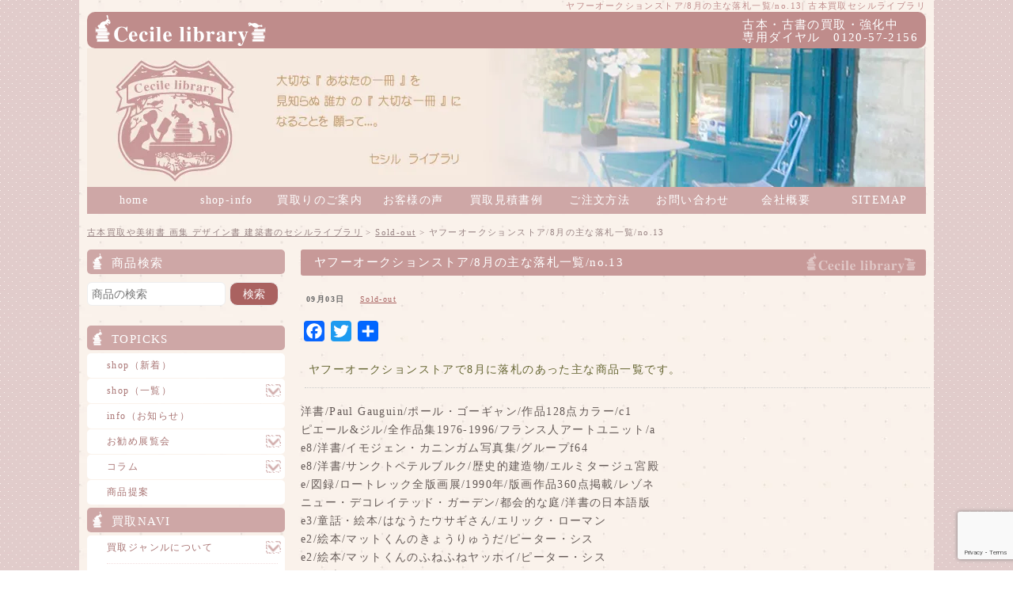

--- FILE ---
content_type: text/html; charset=UTF-8
request_url: https://www.cecile-library.jp/selllog/320.html
body_size: 22165
content:
<!DOCTYPE html>
<html lang="ja">
<head prefix="og: http://ogp.me/ns# fb: http://ogp.me/ns/fb# website: http://ogp.me/ns/website#">
	<meta charset="utf-8">
	<meta http-equiv="X-UA-Compatible" content="IE=edge">
	<meta name="viewport" content="width=device-width,initial-scale=1">
	<script type="application/ld+json">
		{
		"@context" : "http://schema.org",
		"@type" : "WebSite",
		"name" : "セシルライブラリ",
		"url" : "https://www.cecile-library.jp/"
		}
	</script>
	
	<!-- a  -->
	<meta name="robots" content="index,follow">
	<link rel="alternate" type="application/rss+xml" title="RSS 2.0" href="https://www.cecile-library.jp/feed">
	<link rel="alternate" type="text/xml" title="RSS .92" href="https://www.cecile-library.jp/feed/rss">
	<link rel="alternate" type="application/atom+xml" title="Atom 0.3" href="https://www.cecile-library.jp/feed/atom">
	<link rel="pingback" href="https://www.cecile-library.jp/xmlrpc.php">
	<link rel="start" href="https://www.cecile-library.jp">

	<!-- 20240311 -->
	 	<!-- 20240311 -->


		<style>img:is([sizes="auto" i], [sizes^="auto," i]) { contain-intrinsic-size: 3000px 1500px }</style>
	
		<!-- All in One SEO 4.8.6 - aioseo.com -->
		<title>ヤフーオークションストア/8月の主な落札一覧/no.13| 古本買取セシルライブラリ</title>
	<meta name="description" content="ヤフーオークションストアで8月に落札のあった主な商品一覧です。 洋書/Paul Gauguin/ポール・ゴーギ" />
	<meta name="robots" content="max-image-preview:large" />
	<meta name="author" content="sm"/>
	<link rel="canonical" href="https://www.cecile-library.jp/selllog/320.html" />
	<meta name="generator" content="All in One SEO (AIOSEO) 4.8.6" />
		<meta property="og:locale" content="ja_JP" />
		<meta property="og:site_name" content="古本買取や美術書 画集 デザイン書 建築書のセシルライブラリ | 古本買取、アートブック、写真集、美術書の買取" />
		<meta property="og:type" content="article" />
		<meta property="og:title" content="ヤフーオークションストア/8月の主な落札一覧/no.13| 古本買取セシルライブラリ" />
		<meta property="og:description" content="ヤフーオークションストアで8月に落札のあった主な商品一覧です。 洋書/Paul Gauguin/ポール・ゴーギ" />
		<meta property="og:url" content="https://www.cecile-library.jp/selllog/320.html" />
		<meta property="article:published_time" content="2008-09-03T04:33:25+00:00" />
		<meta property="article:modified_time" content="2008-09-03T04:36:24+00:00" />
		<meta name="twitter:card" content="summary" />
		<meta name="twitter:title" content="ヤフーオークションストア/8月の主な落札一覧/no.13| 古本買取セシルライブラリ" />
		<meta name="twitter:description" content="ヤフーオークションストアで8月に落札のあった主な商品一覧です。 洋書/Paul Gauguin/ポール・ゴーギ" />
		<script type="application/ld+json" class="aioseo-schema">
			{"@context":"https:\/\/schema.org","@graph":[{"@type":"Article","@id":"https:\/\/www.cecile-library.jp\/selllog\/320.html#article","name":"\u30e4\u30d5\u30fc\u30aa\u30fc\u30af\u30b7\u30e7\u30f3\u30b9\u30c8\u30a2\/8\u6708\u306e\u4e3b\u306a\u843d\u672d\u4e00\u89a7\/no.13| \u53e4\u672c\u8cb7\u53d6\u30bb\u30b7\u30eb\u30e9\u30a4\u30d6\u30e9\u30ea","headline":"\u30e4\u30d5\u30fc\u30aa\u30fc\u30af\u30b7\u30e7\u30f3\u30b9\u30c8\u30a2\/8\u6708\u306e\u4e3b\u306a\u843d\u672d\u4e00\u89a7\/no.13","author":{"@id":"https:\/\/www.cecile-library.jp\/author\/sitemaster#author"},"publisher":{"@id":"https:\/\/www.cecile-library.jp\/#organization"},"image":{"@type":"ImageObject","url":"https:\/\/www.cecile-library.jp\/wp-content\/uploads\/cropped-cecile-l_main_pink-2.jpg","@id":"https:\/\/www.cecile-library.jp\/#articleImage","width":512,"height":512},"datePublished":"2008-09-03T13:33:25+09:00","dateModified":"2008-09-03T13:36:24+09:00","inLanguage":"ja","mainEntityOfPage":{"@id":"https:\/\/www.cecile-library.jp\/selllog\/320.html#webpage"},"isPartOf":{"@id":"https:\/\/www.cecile-library.jp\/selllog\/320.html#webpage"},"articleSection":"Sold-out"},{"@type":"BreadcrumbList","@id":"https:\/\/www.cecile-library.jp\/selllog\/320.html#breadcrumblist","itemListElement":[{"@type":"ListItem","@id":"https:\/\/www.cecile-library.jp#listItem","position":1,"name":"Home","item":"https:\/\/www.cecile-library.jp","nextItem":{"@type":"ListItem","@id":"https:\/\/www.cecile-library.jp\/category\/selllog#listItem","name":"Sold-out"}},{"@type":"ListItem","@id":"https:\/\/www.cecile-library.jp\/category\/selllog#listItem","position":2,"name":"Sold-out","item":"https:\/\/www.cecile-library.jp\/category\/selllog","nextItem":{"@type":"ListItem","@id":"https:\/\/www.cecile-library.jp\/selllog\/320.html#listItem","name":"\u30e4\u30d5\u30fc\u30aa\u30fc\u30af\u30b7\u30e7\u30f3\u30b9\u30c8\u30a2\/8\u6708\u306e\u4e3b\u306a\u843d\u672d\u4e00\u89a7\/no.13"},"previousItem":{"@type":"ListItem","@id":"https:\/\/www.cecile-library.jp#listItem","name":"Home"}},{"@type":"ListItem","@id":"https:\/\/www.cecile-library.jp\/selllog\/320.html#listItem","position":3,"name":"\u30e4\u30d5\u30fc\u30aa\u30fc\u30af\u30b7\u30e7\u30f3\u30b9\u30c8\u30a2\/8\u6708\u306e\u4e3b\u306a\u843d\u672d\u4e00\u89a7\/no.13","previousItem":{"@type":"ListItem","@id":"https:\/\/www.cecile-library.jp\/category\/selllog#listItem","name":"Sold-out"}}]},{"@type":"Organization","@id":"https:\/\/www.cecile-library.jp\/#organization","name":"\u30bb\u30b7\u30eb\u30e9\u30a4\u30d6\u30e9\u30ea","description":"\u53e4\u672c\u8cb7\u53d6\u3001\u30a2\u30fc\u30c8\u30d6\u30c3\u30af\u3001\u5199\u771f\u96c6\u3001\u7f8e\u8853\u66f8\u306e\u8cb7\u53d6","url":"https:\/\/www.cecile-library.jp\/","logo":{"@type":"ImageObject","url":"https:\/\/www.cecile-library.jp\/wp-content\/uploads\/cropped-cecile-l_main_pink-2.jpg","@id":"https:\/\/www.cecile-library.jp\/selllog\/320.html\/#organizationLogo","width":512,"height":512},"image":{"@id":"https:\/\/www.cecile-library.jp\/selllog\/320.html\/#organizationLogo"}},{"@type":"Person","@id":"https:\/\/www.cecile-library.jp\/author\/sitemaster#author","url":"https:\/\/www.cecile-library.jp\/author\/sitemaster","name":"sm","image":{"@type":"ImageObject","@id":"https:\/\/www.cecile-library.jp\/selllog\/320.html#authorImage","url":"https:\/\/secure.gravatar.com\/avatar\/407f2311bd6a0d6ab0da2e93d6c90d082228dff1ba188abfc2992f7a833cb638?s=96&d=mm&r=g","width":96,"height":96,"caption":"sm"}},{"@type":"WebPage","@id":"https:\/\/www.cecile-library.jp\/selllog\/320.html#webpage","url":"https:\/\/www.cecile-library.jp\/selllog\/320.html","name":"\u30e4\u30d5\u30fc\u30aa\u30fc\u30af\u30b7\u30e7\u30f3\u30b9\u30c8\u30a2\/8\u6708\u306e\u4e3b\u306a\u843d\u672d\u4e00\u89a7\/no.13| \u53e4\u672c\u8cb7\u53d6\u30bb\u30b7\u30eb\u30e9\u30a4\u30d6\u30e9\u30ea","description":"\u30e4\u30d5\u30fc\u30aa\u30fc\u30af\u30b7\u30e7\u30f3\u30b9\u30c8\u30a2\u30678\u6708\u306b\u843d\u672d\u306e\u3042\u3063\u305f\u4e3b\u306a\u5546\u54c1\u4e00\u89a7\u3067\u3059\u3002 \u6d0b\u66f8\/Paul Gauguin\/\u30dd\u30fc\u30eb\u30fb\u30b4\u30fc\u30ae","inLanguage":"ja","isPartOf":{"@id":"https:\/\/www.cecile-library.jp\/#website"},"breadcrumb":{"@id":"https:\/\/www.cecile-library.jp\/selllog\/320.html#breadcrumblist"},"author":{"@id":"https:\/\/www.cecile-library.jp\/author\/sitemaster#author"},"creator":{"@id":"https:\/\/www.cecile-library.jp\/author\/sitemaster#author"},"datePublished":"2008-09-03T13:33:25+09:00","dateModified":"2008-09-03T13:36:24+09:00"},{"@type":"WebSite","@id":"https:\/\/www.cecile-library.jp\/#website","url":"https:\/\/www.cecile-library.jp\/","name":"\u53e4\u672c\u8cb7\u53d6\u3084\u7f8e\u8853\u66f8 \u753b\u96c6 \u30c7\u30b6\u30a4\u30f3\u66f8 \u5efa\u7bc9\u66f8\u306e\u30bb\u30b7\u30eb\u30e9\u30a4\u30d6\u30e9\u30ea","description":"\u53e4\u672c\u8cb7\u53d6\u3001\u30a2\u30fc\u30c8\u30d6\u30c3\u30af\u3001\u5199\u771f\u96c6\u3001\u7f8e\u8853\u66f8\u306e\u8cb7\u53d6","inLanguage":"ja","publisher":{"@id":"https:\/\/www.cecile-library.jp\/#organization"}}]}
		</script>
		<!-- All in One SEO -->

<link rel='dns-prefetch' href='//static.addtoany.com' />
<script type="text/javascript">
/* <![CDATA[ */
window._wpemojiSettings = {"baseUrl":"https:\/\/s.w.org\/images\/core\/emoji\/16.0.1\/72x72\/","ext":".png","svgUrl":"https:\/\/s.w.org\/images\/core\/emoji\/16.0.1\/svg\/","svgExt":".svg","source":{"concatemoji":"https:\/\/www.cecile-library.jp\/wp-includes\/js\/wp-emoji-release.min.js?ver=6.8.3"}};
/*! This file is auto-generated */
!function(s,n){var o,i,e;function c(e){try{var t={supportTests:e,timestamp:(new Date).valueOf()};sessionStorage.setItem(o,JSON.stringify(t))}catch(e){}}function p(e,t,n){e.clearRect(0,0,e.canvas.width,e.canvas.height),e.fillText(t,0,0);var t=new Uint32Array(e.getImageData(0,0,e.canvas.width,e.canvas.height).data),a=(e.clearRect(0,0,e.canvas.width,e.canvas.height),e.fillText(n,0,0),new Uint32Array(e.getImageData(0,0,e.canvas.width,e.canvas.height).data));return t.every(function(e,t){return e===a[t]})}function u(e,t){e.clearRect(0,0,e.canvas.width,e.canvas.height),e.fillText(t,0,0);for(var n=e.getImageData(16,16,1,1),a=0;a<n.data.length;a++)if(0!==n.data[a])return!1;return!0}function f(e,t,n,a){switch(t){case"flag":return n(e,"\ud83c\udff3\ufe0f\u200d\u26a7\ufe0f","\ud83c\udff3\ufe0f\u200b\u26a7\ufe0f")?!1:!n(e,"\ud83c\udde8\ud83c\uddf6","\ud83c\udde8\u200b\ud83c\uddf6")&&!n(e,"\ud83c\udff4\udb40\udc67\udb40\udc62\udb40\udc65\udb40\udc6e\udb40\udc67\udb40\udc7f","\ud83c\udff4\u200b\udb40\udc67\u200b\udb40\udc62\u200b\udb40\udc65\u200b\udb40\udc6e\u200b\udb40\udc67\u200b\udb40\udc7f");case"emoji":return!a(e,"\ud83e\udedf")}return!1}function g(e,t,n,a){var r="undefined"!=typeof WorkerGlobalScope&&self instanceof WorkerGlobalScope?new OffscreenCanvas(300,150):s.createElement("canvas"),o=r.getContext("2d",{willReadFrequently:!0}),i=(o.textBaseline="top",o.font="600 32px Arial",{});return e.forEach(function(e){i[e]=t(o,e,n,a)}),i}function t(e){var t=s.createElement("script");t.src=e,t.defer=!0,s.head.appendChild(t)}"undefined"!=typeof Promise&&(o="wpEmojiSettingsSupports",i=["flag","emoji"],n.supports={everything:!0,everythingExceptFlag:!0},e=new Promise(function(e){s.addEventListener("DOMContentLoaded",e,{once:!0})}),new Promise(function(t){var n=function(){try{var e=JSON.parse(sessionStorage.getItem(o));if("object"==typeof e&&"number"==typeof e.timestamp&&(new Date).valueOf()<e.timestamp+604800&&"object"==typeof e.supportTests)return e.supportTests}catch(e){}return null}();if(!n){if("undefined"!=typeof Worker&&"undefined"!=typeof OffscreenCanvas&&"undefined"!=typeof URL&&URL.createObjectURL&&"undefined"!=typeof Blob)try{var e="postMessage("+g.toString()+"("+[JSON.stringify(i),f.toString(),p.toString(),u.toString()].join(",")+"));",a=new Blob([e],{type:"text/javascript"}),r=new Worker(URL.createObjectURL(a),{name:"wpTestEmojiSupports"});return void(r.onmessage=function(e){c(n=e.data),r.terminate(),t(n)})}catch(e){}c(n=g(i,f,p,u))}t(n)}).then(function(e){for(var t in e)n.supports[t]=e[t],n.supports.everything=n.supports.everything&&n.supports[t],"flag"!==t&&(n.supports.everythingExceptFlag=n.supports.everythingExceptFlag&&n.supports[t]);n.supports.everythingExceptFlag=n.supports.everythingExceptFlag&&!n.supports.flag,n.DOMReady=!1,n.readyCallback=function(){n.DOMReady=!0}}).then(function(){return e}).then(function(){var e;n.supports.everything||(n.readyCallback(),(e=n.source||{}).concatemoji?t(e.concatemoji):e.wpemoji&&e.twemoji&&(t(e.twemoji),t(e.wpemoji)))}))}((window,document),window._wpemojiSettings);
/* ]]> */
</script>
<style id='wp-emoji-styles-inline-css' type='text/css'>

	img.wp-smiley, img.emoji {
		display: inline !important;
		border: none !important;
		box-shadow: none !important;
		height: 1em !important;
		width: 1em !important;
		margin: 0 0.07em !important;
		vertical-align: -0.1em !important;
		background: none !important;
		padding: 0 !important;
	}
</style>
<link rel='stylesheet' id='wp-block-library-css' href='https://www.cecile-library.jp/wp-includes/css/dist/block-library/style.min.css?ver=6.8.3' type='text/css' media='all' />
<style id='classic-theme-styles-inline-css' type='text/css'>
/*! This file is auto-generated */
.wp-block-button__link{color:#fff;background-color:#32373c;border-radius:9999px;box-shadow:none;text-decoration:none;padding:calc(.667em + 2px) calc(1.333em + 2px);font-size:1.125em}.wp-block-file__button{background:#32373c;color:#fff;text-decoration:none}
</style>
<style id='global-styles-inline-css' type='text/css'>
:root{--wp--preset--aspect-ratio--square: 1;--wp--preset--aspect-ratio--4-3: 4/3;--wp--preset--aspect-ratio--3-4: 3/4;--wp--preset--aspect-ratio--3-2: 3/2;--wp--preset--aspect-ratio--2-3: 2/3;--wp--preset--aspect-ratio--16-9: 16/9;--wp--preset--aspect-ratio--9-16: 9/16;--wp--preset--color--black: #000000;--wp--preset--color--cyan-bluish-gray: #abb8c3;--wp--preset--color--white: #ffffff;--wp--preset--color--pale-pink: #f78da7;--wp--preset--color--vivid-red: #cf2e2e;--wp--preset--color--luminous-vivid-orange: #ff6900;--wp--preset--color--luminous-vivid-amber: #fcb900;--wp--preset--color--light-green-cyan: #7bdcb5;--wp--preset--color--vivid-green-cyan: #00d084;--wp--preset--color--pale-cyan-blue: #8ed1fc;--wp--preset--color--vivid-cyan-blue: #0693e3;--wp--preset--color--vivid-purple: #9b51e0;--wp--preset--gradient--vivid-cyan-blue-to-vivid-purple: linear-gradient(135deg,rgba(6,147,227,1) 0%,rgb(155,81,224) 100%);--wp--preset--gradient--light-green-cyan-to-vivid-green-cyan: linear-gradient(135deg,rgb(122,220,180) 0%,rgb(0,208,130) 100%);--wp--preset--gradient--luminous-vivid-amber-to-luminous-vivid-orange: linear-gradient(135deg,rgba(252,185,0,1) 0%,rgba(255,105,0,1) 100%);--wp--preset--gradient--luminous-vivid-orange-to-vivid-red: linear-gradient(135deg,rgba(255,105,0,1) 0%,rgb(207,46,46) 100%);--wp--preset--gradient--very-light-gray-to-cyan-bluish-gray: linear-gradient(135deg,rgb(238,238,238) 0%,rgb(169,184,195) 100%);--wp--preset--gradient--cool-to-warm-spectrum: linear-gradient(135deg,rgb(74,234,220) 0%,rgb(151,120,209) 20%,rgb(207,42,186) 40%,rgb(238,44,130) 60%,rgb(251,105,98) 80%,rgb(254,248,76) 100%);--wp--preset--gradient--blush-light-purple: linear-gradient(135deg,rgb(255,206,236) 0%,rgb(152,150,240) 100%);--wp--preset--gradient--blush-bordeaux: linear-gradient(135deg,rgb(254,205,165) 0%,rgb(254,45,45) 50%,rgb(107,0,62) 100%);--wp--preset--gradient--luminous-dusk: linear-gradient(135deg,rgb(255,203,112) 0%,rgb(199,81,192) 50%,rgb(65,88,208) 100%);--wp--preset--gradient--pale-ocean: linear-gradient(135deg,rgb(255,245,203) 0%,rgb(182,227,212) 50%,rgb(51,167,181) 100%);--wp--preset--gradient--electric-grass: linear-gradient(135deg,rgb(202,248,128) 0%,rgb(113,206,126) 100%);--wp--preset--gradient--midnight: linear-gradient(135deg,rgb(2,3,129) 0%,rgb(40,116,252) 100%);--wp--preset--font-size--small: 13px;--wp--preset--font-size--medium: 20px;--wp--preset--font-size--large: 36px;--wp--preset--font-size--x-large: 42px;--wp--preset--spacing--20: 0.44rem;--wp--preset--spacing--30: 0.67rem;--wp--preset--spacing--40: 1rem;--wp--preset--spacing--50: 1.5rem;--wp--preset--spacing--60: 2.25rem;--wp--preset--spacing--70: 3.38rem;--wp--preset--spacing--80: 5.06rem;--wp--preset--shadow--natural: 6px 6px 9px rgba(0, 0, 0, 0.2);--wp--preset--shadow--deep: 12px 12px 50px rgba(0, 0, 0, 0.4);--wp--preset--shadow--sharp: 6px 6px 0px rgba(0, 0, 0, 0.2);--wp--preset--shadow--outlined: 6px 6px 0px -3px rgba(255, 255, 255, 1), 6px 6px rgba(0, 0, 0, 1);--wp--preset--shadow--crisp: 6px 6px 0px rgba(0, 0, 0, 1);}:where(.is-layout-flex){gap: 0.5em;}:where(.is-layout-grid){gap: 0.5em;}body .is-layout-flex{display: flex;}.is-layout-flex{flex-wrap: wrap;align-items: center;}.is-layout-flex > :is(*, div){margin: 0;}body .is-layout-grid{display: grid;}.is-layout-grid > :is(*, div){margin: 0;}:where(.wp-block-columns.is-layout-flex){gap: 2em;}:where(.wp-block-columns.is-layout-grid){gap: 2em;}:where(.wp-block-post-template.is-layout-flex){gap: 1.25em;}:where(.wp-block-post-template.is-layout-grid){gap: 1.25em;}.has-black-color{color: var(--wp--preset--color--black) !important;}.has-cyan-bluish-gray-color{color: var(--wp--preset--color--cyan-bluish-gray) !important;}.has-white-color{color: var(--wp--preset--color--white) !important;}.has-pale-pink-color{color: var(--wp--preset--color--pale-pink) !important;}.has-vivid-red-color{color: var(--wp--preset--color--vivid-red) !important;}.has-luminous-vivid-orange-color{color: var(--wp--preset--color--luminous-vivid-orange) !important;}.has-luminous-vivid-amber-color{color: var(--wp--preset--color--luminous-vivid-amber) !important;}.has-light-green-cyan-color{color: var(--wp--preset--color--light-green-cyan) !important;}.has-vivid-green-cyan-color{color: var(--wp--preset--color--vivid-green-cyan) !important;}.has-pale-cyan-blue-color{color: var(--wp--preset--color--pale-cyan-blue) !important;}.has-vivid-cyan-blue-color{color: var(--wp--preset--color--vivid-cyan-blue) !important;}.has-vivid-purple-color{color: var(--wp--preset--color--vivid-purple) !important;}.has-black-background-color{background-color: var(--wp--preset--color--black) !important;}.has-cyan-bluish-gray-background-color{background-color: var(--wp--preset--color--cyan-bluish-gray) !important;}.has-white-background-color{background-color: var(--wp--preset--color--white) !important;}.has-pale-pink-background-color{background-color: var(--wp--preset--color--pale-pink) !important;}.has-vivid-red-background-color{background-color: var(--wp--preset--color--vivid-red) !important;}.has-luminous-vivid-orange-background-color{background-color: var(--wp--preset--color--luminous-vivid-orange) !important;}.has-luminous-vivid-amber-background-color{background-color: var(--wp--preset--color--luminous-vivid-amber) !important;}.has-light-green-cyan-background-color{background-color: var(--wp--preset--color--light-green-cyan) !important;}.has-vivid-green-cyan-background-color{background-color: var(--wp--preset--color--vivid-green-cyan) !important;}.has-pale-cyan-blue-background-color{background-color: var(--wp--preset--color--pale-cyan-blue) !important;}.has-vivid-cyan-blue-background-color{background-color: var(--wp--preset--color--vivid-cyan-blue) !important;}.has-vivid-purple-background-color{background-color: var(--wp--preset--color--vivid-purple) !important;}.has-black-border-color{border-color: var(--wp--preset--color--black) !important;}.has-cyan-bluish-gray-border-color{border-color: var(--wp--preset--color--cyan-bluish-gray) !important;}.has-white-border-color{border-color: var(--wp--preset--color--white) !important;}.has-pale-pink-border-color{border-color: var(--wp--preset--color--pale-pink) !important;}.has-vivid-red-border-color{border-color: var(--wp--preset--color--vivid-red) !important;}.has-luminous-vivid-orange-border-color{border-color: var(--wp--preset--color--luminous-vivid-orange) !important;}.has-luminous-vivid-amber-border-color{border-color: var(--wp--preset--color--luminous-vivid-amber) !important;}.has-light-green-cyan-border-color{border-color: var(--wp--preset--color--light-green-cyan) !important;}.has-vivid-green-cyan-border-color{border-color: var(--wp--preset--color--vivid-green-cyan) !important;}.has-pale-cyan-blue-border-color{border-color: var(--wp--preset--color--pale-cyan-blue) !important;}.has-vivid-cyan-blue-border-color{border-color: var(--wp--preset--color--vivid-cyan-blue) !important;}.has-vivid-purple-border-color{border-color: var(--wp--preset--color--vivid-purple) !important;}.has-vivid-cyan-blue-to-vivid-purple-gradient-background{background: var(--wp--preset--gradient--vivid-cyan-blue-to-vivid-purple) !important;}.has-light-green-cyan-to-vivid-green-cyan-gradient-background{background: var(--wp--preset--gradient--light-green-cyan-to-vivid-green-cyan) !important;}.has-luminous-vivid-amber-to-luminous-vivid-orange-gradient-background{background: var(--wp--preset--gradient--luminous-vivid-amber-to-luminous-vivid-orange) !important;}.has-luminous-vivid-orange-to-vivid-red-gradient-background{background: var(--wp--preset--gradient--luminous-vivid-orange-to-vivid-red) !important;}.has-very-light-gray-to-cyan-bluish-gray-gradient-background{background: var(--wp--preset--gradient--very-light-gray-to-cyan-bluish-gray) !important;}.has-cool-to-warm-spectrum-gradient-background{background: var(--wp--preset--gradient--cool-to-warm-spectrum) !important;}.has-blush-light-purple-gradient-background{background: var(--wp--preset--gradient--blush-light-purple) !important;}.has-blush-bordeaux-gradient-background{background: var(--wp--preset--gradient--blush-bordeaux) !important;}.has-luminous-dusk-gradient-background{background: var(--wp--preset--gradient--luminous-dusk) !important;}.has-pale-ocean-gradient-background{background: var(--wp--preset--gradient--pale-ocean) !important;}.has-electric-grass-gradient-background{background: var(--wp--preset--gradient--electric-grass) !important;}.has-midnight-gradient-background{background: var(--wp--preset--gradient--midnight) !important;}.has-small-font-size{font-size: var(--wp--preset--font-size--small) !important;}.has-medium-font-size{font-size: var(--wp--preset--font-size--medium) !important;}.has-large-font-size{font-size: var(--wp--preset--font-size--large) !important;}.has-x-large-font-size{font-size: var(--wp--preset--font-size--x-large) !important;}
:where(.wp-block-post-template.is-layout-flex){gap: 1.25em;}:where(.wp-block-post-template.is-layout-grid){gap: 1.25em;}
:where(.wp-block-columns.is-layout-flex){gap: 2em;}:where(.wp-block-columns.is-layout-grid){gap: 2em;}
:root :where(.wp-block-pullquote){font-size: 1.5em;line-height: 1.6;}
</style>
<link rel='stylesheet' id='contact-form-7-css' href='https://www.cecile-library.jp/wp-content/plugins/contact-form-7/includes/css/styles.css?ver=6.1.1' type='text/css' media='all' />
<link rel='stylesheet' id='wp-pagenavi-css' href='https://www.cecile-library.jp/wp-content/plugins/wp-pagenavi/pagenavi-css.css?ver=2.70' type='text/css' media='all' />
<link rel='stylesheet' id='jquery-lazyloadxt-fadein-css-css' href='//www.cecile-library.jp/wp-content/plugins/a3-lazy-load/assets/css/jquery.lazyloadxt.fadein.css?ver=6.8.3' type='text/css' media='all' />
<link rel='stylesheet' id='a3a3_lazy_load-css' href='//www.cecile-library.jp/wp-content/uploads/sass/a3_lazy_load.min.css?ver=1586676693' type='text/css' media='all' />
<link rel='stylesheet' id='addtoany-css' href='https://www.cecile-library.jp/wp-content/plugins/add-to-any/addtoany.min.css?ver=1.16' type='text/css' media='all' />
<script type="text/javascript" id="addtoany-core-js-before">
/* <![CDATA[ */
window.a2a_config=window.a2a_config||{};a2a_config.callbacks=[];a2a_config.overlays=[];a2a_config.templates={};a2a_localize = {
	Share: "共有",
	Save: "ブックマーク",
	Subscribe: "購読",
	Email: "メール",
	Bookmark: "ブックマーク",
	ShowAll: "すべて表示する",
	ShowLess: "小さく表示する",
	FindServices: "サービスを探す",
	FindAnyServiceToAddTo: "追加するサービスを今すぐ探す",
	PoweredBy: "Powered by",
	ShareViaEmail: "メールでシェアする",
	SubscribeViaEmail: "メールで購読する",
	BookmarkInYourBrowser: "ブラウザにブックマーク",
	BookmarkInstructions: "このページをブックマークするには、 Ctrl+D または \u2318+D を押下。",
	AddToYourFavorites: "お気に入りに追加",
	SendFromWebOrProgram: "任意のメールアドレスまたはメールプログラムから送信",
	EmailProgram: "メールプログラム",
	More: "詳細&#8230;",
	ThanksForSharing: "共有ありがとうございます !",
	ThanksForFollowing: "フォローありがとうございます !"
};
/* ]]> */
</script>
<script type="text/javascript" defer defer='defer' src="https://static.addtoany.com/menu/page.js" id="addtoany-core-js"></script>
<script type="text/javascript" src="https://www.cecile-library.jp/wp-includes/js/jquery/jquery.min.js?ver=3.7.1" id="jquery-core-js"></script>
<script type="text/javascript" defer='defer' src="https://www.cecile-library.jp/wp-includes/js/jquery/jquery-migrate.min.js?ver=3.4.1" id="jquery-migrate-js"></script>
<script type="text/javascript" defer defer='defer' src="https://www.cecile-library.jp/wp-content/plugins/add-to-any/addtoany.min.js?ver=1.1" id="addtoany-jquery-js"></script>
<link rel="https://api.w.org/" href="https://www.cecile-library.jp/wp-json/" /><link rel="alternate" title="JSON" type="application/json" href="https://www.cecile-library.jp/wp-json/wp/v2/posts/320" /><link rel='shortlink' href='https://www.cecile-library.jp/?p=320' />
<link rel="alternate" title="oEmbed (JSON)" type="application/json+oembed" href="https://www.cecile-library.jp/wp-json/oembed/1.0/embed?url=https%3A%2F%2Fwww.cecile-library.jp%2Fselllog%2F320.html" />
<link rel="alternate" title="oEmbed (XML)" type="text/xml+oembed" href="https://www.cecile-library.jp/wp-json/oembed/1.0/embed?url=https%3A%2F%2Fwww.cecile-library.jp%2Fselllog%2F320.html&#038;format=xml" />

        <script type="text/javascript">
            var jQueryMigrateHelperHasSentDowngrade = false;

			window.onerror = function( msg, url, line, col, error ) {
				// Break out early, do not processing if a downgrade reqeust was already sent.
				if ( jQueryMigrateHelperHasSentDowngrade ) {
					return true;
                }

				var xhr = new XMLHttpRequest();
				var nonce = '2a2e743338';
				var jQueryFunctions = [
					'andSelf',
					'browser',
					'live',
					'boxModel',
					'support.boxModel',
					'size',
					'swap',
					'clean',
					'sub',
                ];
				var match_pattern = /\)\.(.+?) is not a function/;
                var erroredFunction = msg.match( match_pattern );

                // If there was no matching functions, do not try to downgrade.
                if ( null === erroredFunction || typeof erroredFunction !== 'object' || typeof erroredFunction[1] === "undefined" || -1 === jQueryFunctions.indexOf( erroredFunction[1] ) ) {
                    return true;
                }

                // Set that we've now attempted a downgrade request.
                jQueryMigrateHelperHasSentDowngrade = true;

				xhr.open( 'POST', 'https://www.cecile-library.jp/wp-admin/admin-ajax.php' );
				xhr.setRequestHeader( 'Content-Type', 'application/x-www-form-urlencoded' );
				xhr.onload = function () {
					var response,
                        reload = false;

					if ( 200 === xhr.status ) {
                        try {
                        	response = JSON.parse( xhr.response );

                        	reload = response.data.reload;
                        } catch ( e ) {
                        	reload = false;
                        }
                    }

					// Automatically reload the page if a deprecation caused an automatic downgrade, ensure visitors get the best possible experience.
					if ( reload ) {
						location.reload();
                    }
				};

				xhr.send( encodeURI( 'action=jquery-migrate-downgrade-version&_wpnonce=' + nonce ) );

				// Suppress error alerts in older browsers
				return true;
			}
        </script>

		<link rel="icon" href="https://www.cecile-library.jp/wp-content/uploads/cropped-cecile-l_main_pink-2-32x32.jpg" sizes="32x32" />
<link rel="icon" href="https://www.cecile-library.jp/wp-content/uploads/cropped-cecile-l_main_pink-2-192x192.jpg" sizes="192x192" />
<link rel="apple-touch-icon" href="https://www.cecile-library.jp/wp-content/uploads/cropped-cecile-l_main_pink-2-180x180.jpg" />
<meta name="msapplication-TileImage" content="https://www.cecile-library.jp/wp-content/uploads/cropped-cecile-l_main_pink-2-270x270.jpg" />
		<style type="text/css" id="wp-custom-css">
			/* reCAPTCHA */
.reCAPTCHA-msg {
	font-size:11px;
	color:#aaa;
	line-height:1.5em;
}
.reCAPTCHA-msg a,
.reCAPTCHA-msg a:hover{
	color:#aaa;
}
@media (max-width: 768px) {
	.grecaptcha-badge { visibility: hidden; }
}
.post hr {margin-bottom:1.25em}		</style>
			
			<style type="text/css">ul.acosub{ display: none; }</style>
		<link href="https://www.cecile-library.jp/wp-content/themes/cecile_2019/reset.css" rel="stylesheet">
		<link href="https://www.cecile-library.jp/wp-content/themes/cecile_2019/style.css" rel="stylesheet">
		<link href="https://www.cecile-library.jp/wp-content/themes/cecile_2019/smart_style.css" rel="stylesheet">
	
	<script async src="https://s.yimg.jp/images/listing/tool/cv/ytag.js"></script>
	<script>
		window.yjDataLayer = window.yjDataLayer || [];
		function ytag() { yjDataLayer.push(arguments); }
		ytag({"type":"ycl_cookie"});
	</script>

	<script async>
		yahoo_report_conversion = function(url) {
			var opt = {
				"yahoo_conversion_id": 1000688626,
				"yahoo_conversion_label": "x-giCNKzjPcDEOLLsugD",
				"yahoo_conversion_value": 0,
				"yahoo_remarketing_only": false,
				"onload_callback": function() {
					if (typeof(url) != 'undefined') {
						window.location = url;
					}
				}
			};
			ytag({"type":"yss_call_conversion", "config": opt});
		}
	</script>
	
	<!-- Global site tag (gtag.js) - Google Analytics -->
	<script async src="https://www.googletagmanager.com/gtag/js?id=UA-3708709-1"></script>
	<script>
		window.dataLayer = window.dataLayer || [];
		function gtag(){dataLayer.push(arguments);}
		gtag('js', new Date());
		gtag('config', 'UA-3708709-1');
	</script>
	<script>
    window.addEventListener('DOMContentLoaded', function () {
        var phoneNums = document.querySelectorAll("a[href^='tel:']");
        if (phoneNums) {
            phoneNums.forEach(function (phoneNo) {
                phoneNo.addEventListener('click', function () {
                    gtag('event', 'クリック', {'event_category': '電話クリック','event_label': ''});
                });
            });
        }
    });
</script>
<script>
    document.addEventListener('wpcf7mailsent', function (event) { 
        gtag('event', '送信', {
            'event_category': 'お問い合わせ',
            'event_label': ''
        });
    }, false);
</script>
</head>
<body data-rsssl=1>
<div class="cl-mainwrap">
	<!-- 追加 20231129 スマホ版ページに買取ジャンルページへのリンク設置 ※クラス名sp-head-nav追加-->
	<div class="cl-spheadwrap sp-head-nav">
		<h1 class="cl-head-h1">ヤフーオークションストア/8月の主な落札一覧/no.13| 古本買取セシルライブラリ</h1>
		<div class="cl-logobox sp-disp">
			<div class="logo-l"><a href="https://www.cecile-library.jp/"><img src="https://www.cecile-library.jp/wp-content/themes/cecile_2019/images/sp_ce_r4_c4.jpg" alt="セシルライブラリ" /></a></div>
			<div class="sp-headermenu-bt" id="sp-menu-bt"><span class="icon-bar"></span><span class="icon-bar"></span><span class="icon-bar"></span></div>
		</div>
		<div class="cl-logobox pc-disp">
			<div class="logo-l"><a href="https://www.cecile-library.jp/"><img src="https://www.cecile-library.jp/wp-content/themes/cecile_2019/images/2019_logo.png" alt="セシルライブラリ" /></a></div>
			<div class="logo-r">古本・古書の買取・強化中<br>専用ダイヤル　0120-57-2156</div>
		</div>
		<!-- 追加 20231129 スマホ版ページに買取ジャンルページへのリンク設置 ※クラス名sp-nav-bg-w追加 -->
		<div id="sp-nav" class="sp-nav-bg-w">
			<ul class="cl-head-menu">
				<li><a href="/shop-info">shop-info</a></li>
				<li><a href="/buy">買取りのご案内</a></li>
				<li><a href="/category/merci/">お客様の声</a></li>
				<li><a href="/mitumori">買取見積書例</a></li>
				<li><a href="/order">ご注文方法</a></li>
				<li><a href="/comform">お問い合わせ</a></li>
				<li><a href="/company-info">会社概要</a></li>
				<li><a href="/sitemp">SITEMAP</a></li>
				<!--start 追加 スマホ版ページに買取ジャンルページへのリンク設置 -->
				<li>
					<div class ="acomain nav-aco-grp-ttl">買取ジャンルについて</div>
					<ul class="acosub nav-acosub-grp">
						<li class="nav-acosub-item"><a href="/point/art/34.html">美術書 画集 図録 アート本</a></li>
						<li class="nav-acosub-item"><a href="/point/photo/33.html">アート写真集　カメラ技法</a></li>
						<li class="nav-acosub-item"><a href="/point/design/32.html">デザイン本 グラフィック 他</a></li>
						<li class="nav-acosub-item"><a href="/point/pict/36.html">絵本 挿絵 イラスト集</a></li>
						<li class="nav-acosub-item"><a href="/point/archi/31.html">建築書 建築雑誌 専門書</a></li>
						<li class="nav-acosub-item"><a href="/point/craft/30.html">工芸 陶芸 やきものの本</a></li>
						<li class="nav-acosub-item"><a href="/point/tea/29.html">茶道の本 茶道具 専門書</a></li>
						<li class="nav-acosub-item"><a href="/point/hand/26.html">手芸本（編物 ニット 刺繍）</a></li>
						<li class="nav-acosub-item"><a href="/point/488.html">ファッション 服飾の本</a></li>
						<li class="nav-acosub-item"><a href="/point/outside/35.html">インテリア 洋書</a></li>
						<li class="nav-acosub-item"><a href="/point/life/28.html">暮らし 生活 ライフスタイル</a></li>
						<li class="nav-acosub-item"><a href="/point/cook/27.html">料理本 調理の専門書</a></li>
					</ul>
				</li>
				<!--end 追加 スマホ版ページに買取ジャンルページへのリンク設置 -->
			</ul>
		</div>
	</div>
	<div class="cl-mainimg">
		<a href="https://www.cecile-library.jp/">
			<img class="pc-disp" src="https://www.cecile-library.jp/wp-content/themes/cecile_2019/images/ce_topimage.jpg" alt="大切な 『 あなたの一冊 』 を見知らぬ 誰か の 『 大切な一冊 』 になることを 願って...。" />
			<img class="sp-disp" src="https://www.cecile-library.jp/wp-content/themes/cecile_2019/images/sp_ce_r9_c1.png" alt="大切な 『 あなたの一冊 』 を見知らぬ 誰か の 『 大切な一冊 』 になることを 願って...。" />
		</a>
	</div>
	<div id="nav">
		<ul class="cl-head-menu">
			<li><a href="/">home</a></li>
			<li><a href="/shop-info">shop-info</a></li>
			<li><a href="/buy">買取りのご案内</a></li>
			<li><a href="/category/merci/">お客様の声</a></li>
			<li><a href="/mitumori">買取見積書例</a></li>
			<li><a href="/order">ご注文方法</a></li>
			<li><a href="/comform">お問い合わせ</a></li>
			<li><a href="/company-info">会社概要</a></li>
			<li><a href="/sitemp">SITEMAP</a></li>
		</ul>
	</div>

			<div class="breadcrumbadd">
			<!-- Breadcrumb NavXT 7.4.1 -->
<span property="itemListElement" typeof="ListItem"><a property="item" typeof="WebPage" title="古本買取や美術書 画集 デザイン書 建築書のセシルライブラリへ移動する" href="https://www.cecile-library.jp" class="home" ><span property="name">古本買取や美術書 画集 デザイン書 建築書のセシルライブラリ</span></a><meta property="position" content="1"></span> &gt; <span property="itemListElement" typeof="ListItem"><a property="item" typeof="WebPage" title="Go to the Sold-out カテゴリー archives." href="https://www.cecile-library.jp/category/selllog" class="taxonomy category" ><span property="name">Sold-out</span></a><meta property="position" content="2"></span> &gt; <span property="itemListElement" typeof="ListItem"><span property="name" class="post post-post current-item">ヤフーオークションストア/8月の主な落札一覧/no.13</span><meta property="url" content="https://www.cecile-library.jp/selllog/320.html"><meta property="position" content="3"></span>		</div>
	
<div class="cl-flew cl-post">

	<div class="cl-content">

		
			
				<div class="post">
					<h2 class="posttitle"><a href="https://www.cecile-library.jp/selllog/320.html">ヤフーオークションストア/8月の主な落札一覧/no.13</a></h2>
					<dl class="metadata">
						<dt>09月03日</dt>
						<dd><a href="https://www.cecile-library.jp/category/selllog" rel="category tag">Sold-out</a></dd>
					</dl>
										
					
					<div class="the-content">
						<div class="addtoany_share_save_container addtoany_content addtoany_content_top"><div class="a2a_kit a2a_kit_size_26 addtoany_list" data-a2a-url="https://www.cecile-library.jp/selllog/320.html" data-a2a-title="ヤフーオークションストア/8月の主な落札一覧/no.13"><a class="a2a_button_facebook" href="https://www.addtoany.com/add_to/facebook?linkurl=https%3A%2F%2Fwww.cecile-library.jp%2Fselllog%2F320.html&amp;linkname=%E3%83%A4%E3%83%95%E3%83%BC%E3%82%AA%E3%83%BC%E3%82%AF%E3%82%B7%E3%83%A7%E3%83%B3%E3%82%B9%E3%83%88%E3%82%A2%2F8%E6%9C%88%E3%81%AE%E4%B8%BB%E3%81%AA%E8%90%BD%E6%9C%AD%E4%B8%80%E8%A6%A7%2Fno.13" title="Facebook" rel="nofollow noopener" target="_blank"></a><a class="a2a_button_twitter" href="https://www.addtoany.com/add_to/twitter?linkurl=https%3A%2F%2Fwww.cecile-library.jp%2Fselllog%2F320.html&amp;linkname=%E3%83%A4%E3%83%95%E3%83%BC%E3%82%AA%E3%83%BC%E3%82%AF%E3%82%B7%E3%83%A7%E3%83%B3%E3%82%B9%E3%83%88%E3%82%A2%2F8%E6%9C%88%E3%81%AE%E4%B8%BB%E3%81%AA%E8%90%BD%E6%9C%AD%E4%B8%80%E8%A6%A7%2Fno.13" title="Twitter" rel="nofollow noopener" target="_blank"></a><a class="a2a_dd addtoany_share_save addtoany_share" href="https://www.addtoany.com/share"></a></div></div><p><font color="#666633">ヤフーオークションストアで8月に落札のあった主な商品一覧です。</font></p>
<hr width="100%" size="2" />洋書/Paul Gauguin/ポール・ゴーギャン/作品128点カラー/c1<br />
ピエール&ジル/全作品集1976-1996/フランス人アートユニット/a<br />
e8/洋書/イモジェン・カニンガム写真集/グループf64<br />
e8/洋書/サンクトペテルブルク/歴史的建造物/エルミタージュ宮殿<br />
e/図録/ロートレック全版画展/1990年/版画作品360点掲載/レゾネ<br />
ニュー・デコレイテッド・ガーデン/都会的な庭/洋書の日本語版<br />
e3/童話・絵本/はなうたウサギさん/エリック・ローマン<br />
e2/絵本/マットくんのきょうりゅうだ/ピーター・シス<br />
e2/絵本/マットくんのふねふねヤッホイ/ピーター・シス<br />
e2/絵本/マットくんのしょうぼうじどうしゃ/ピーター・シス,<br />
洋書/美しい女性像/イタリア・ルネッサンス/ダ・ヴィンチ/ca<br />
嵐山吉兆/徳岡邦夫/3冊セット/吉兆の技と味を家庭料理に/d<br />
e2/絵本/おおきな木/シェル・シルヴァスタイン/篠崎書林<br />
e2/洋書絵本/The Missing Piece/シェル・シルヴァスタイン<br />
<span id="more-320"></span><br />
大学施設/建築設計資料108/キャンパス計画からサテライトまで/c<br />
d2/建築設計資料/美術館3/多様化する芸術表現、変容する展示空間<br />
e3/小規模多機能福祉拠点/建築設計資料/地域密着型サービス<br />
魅力発見/中国茶/文化出版局/美しい写真で説明した入門書/d<br />
d2/猿/水墨画・版画・カット・図案集/殷占堂/中国の画家たち<br />
ウー・ウェンのねぎが、おいしい/中国家庭料理/3種類のねぎ/d1<br />
図録/北方騎馬民族文物展/中国内蒙古/遺物など125点カラー/d<br />
図録/中国陝西省宝鶏市周原文物展/周王朝・豊かなる遺宝/d<br />
日本・中国の文様事典/植物、動物、器物といった具体的な分類<br />
e6/中国世界遺産の旅1/北京-河北-東北/平山郁夫/万里の長城<br />
eb/安野光雅/画集/中国の市場/北京/大同/洛陽/西安/朝日新聞社<br />
e/図録/皇室の名宝/美と伝統の精華/御即位10年記念特別展/工芸品<br />
f/図録シカゴ美術館/中国美術名品展/中国青銅器/中国陶磁史短見<br />
雑貨のいる部屋/人気雑貨ショップオーナーの自宅インテリア/d<br />
仕事と暮らし/ふたつの鍵を手にしたら/一田憲子/古道具屋/カフェ<br />
d2/建築家と建てる理想の家/1000万円台の住宅ファイル<br />
左義長羽子板/山口吉郎兵衛/滴翠美術館/限定版5000部/ab<br />
図録/徳川美術館の名宝/近世大名の美と文化/茶道具/蒔絵/書跡/cb<br />
e6/図録/花-花-花/サントリー美術館名品展/能装束/小袖/香合<br />
e8/サントリー美術館名品選/屏風絵/絵巻/蒔絵工芸品/陶磁器<br />
水彩で訪ねるロンドンのベストパブ/あかいけみちまさ/美しい色彩<br />
e1/招猫画報/吉祥招福/荒俣宏/横尾忠則/招き猫由来譚異説<br />
美術年鑑/平成19年版/日本画/洋画/彫刻/工芸/書/古美術/w6<br />
澁澤龍彦全集2/黒魔術の手帖/神聖受胎/補遺/河出書房新社/b4<br />
澁澤龍彦全集5/サド侯爵の生涯/補遺/1964年/河出書房新社/b4<br />
澁澤龍彦全集6/快楽主義の哲学/エロスの解剖/秘密結社の手帖/b4<br />
澁澤龍彦全集7/狂王/異端の肖像/ホモ・エロティクス/補遺/b4/b4<br />
フードプロセッサーでパン&デザート革命/加藤千恵/d<br />
ec/初めての写経お手本帳/松原哲明/村上栄美子/毛筆・筆ペン<br />
ea/サライの京都/何度行っても新発見/大人の旅の決定版<br />
ea/パンづくりの本/6冊セット/ヘルシーなパンとマフィン<br />
第8回世界バレエフェスティバル/プログラム/シルヴィ・ギエム/a6<br />
知っておきたい味と格式/日本の名料亭/料亭歳時記/茶屋料亭/b6<br />
d2/数寄の名料亭/6冊セット/宮脇檀/吉田流数寄屋/池田満寿夫<br />
北欧のカップ＆ソーサーとなかまたち/カフェのアイテム/雑貨<br />
すしの雑誌/3冊セット/総集版/旭屋出版/近代食堂別冊/寿司/c1<br />
イギリス/旅の指さし会話帳10/使える言葉を3000語以上収録<br />
高齢者と家族のためのユニバーサルエクステリア/新日軽21/b4<br />
素敵なログハウスのつくり方/素敵なログハウスの楽しみ方//c<br />
蘭/自分で作れるブーケとコサージュ/市川久美子/ウェディング/ab<br />
ミンさんのおいしい韓国家庭料理/ソウルからのレシピ便<br />
e2/絵本/けんた・うさぎ/山脇百合子,/中川李枝子<br />
eb/書に遊ぶ/創刊号/2000年7月号/麻生文雄/奥野誠亮/小倉遊亀<br />
ec/平家物語絵巻/別冊太陽/平家納経観普賢経見返し/源義経請文<br />
手づくり木工事典/No.36/小ぶりなテーブルを作ろう/c3<br />
手づくり木工事典/No.38/十人十色の額縁づくり/木工家の工房/c3<br />
手づくり木工事典/No.39伝統工芸関西竹工芸紀行/糸ノコで遊ぶc3<br />
手づくり木工事典/No.43/組み木の五月人形を作ろう/c3<br />
手づくり木工事典/42/学習机づくりに挑戦/組み木のお雛さま/c3<br />
防水工事/建築携帯ブック/建築業協会施工部会/井上書院/c6<br />
ec/アートクレイシルバーで作る純銀製のアクセサリー<br />
ea/洋菓子製法大全集/上中下/全3冊揃セット/五十嵐敏夫<br />
e5/Earthsong/地球の歌/ベルンハルト・エドマイヤー/写真集<br />
コンフォルト/2002年6月号/デザイナー村澤一晃の家具づくり/b3<br />
深川「木場」郷愁の下町/加藤昌志写真集/郷愁溢れる写真集/c2<br />
クロス・ステッチ/3/クラシックな香り/テーブル・センター/cd<br />
f/TCC広告年鑑/1995/東京コピーライターズクラブ /広告デザイン<br />
資生堂宣伝史/3冊セット/広告デザイン/ポスター/花椿抄/cd<br />
e8/めん料理/おもてなしから軽食まで/特選レシピ145品<br />
ec/自然・風景写真集/4冊セット/北国の動物たち/列島海景<br />
ec/自然住宅(エコハウス)のタダシイつくり方/野池政宏/建築知識<br />
M.C.エッシャー/カライドサイクル魔術が立体的に再現/工作用紙c2<br />
e/連続模様の不思議/タイリング＆リピート/藤田伸エッシャー模様<br />
メッセージ・フロム・チェコアート/アニメ/絵本/陶器/人形劇<br />
洋書/モザイク画技法/器や床、壁、家具などに様々なデザイン<br />
d2/文化ファッション講座/工芸2/エンブロイダリー/レース<br />
e7/洋書/石膏で作るインテリア雑貨/可愛い置物やカップ/花瓶<br />
e9/知の再発見/ペルシア帝国/創元社<br />
ケンタロウのひとりごはん/一皿ごはん/なすと鶏肉ドライカレーd1<br />
STEP-BY-STEP/アート&デザイン/2冊セット/横尾忠則/遠藤享/d<br />
竹久夢二/愛と詩の旅人/山陽新聞社/名作多数カラー掲載/ca<br />
eb/和風探索/にっぽん道具考/山口昌伴/GK道具学研究所<br />
ガラパゴス大百科/大洋に浮かぶ進化の小宇宙/水口博也/a4<br />
e7/ワインの専門雑誌/ヴィノテーク/2000年〜2001年/14冊セット<br />
Sign Communication/サインコミュニケーション/建築デザイン/ab<br />
洋書/魔法のテント式建築/空間の変化/スペースと支え方/c<br />
e7/切り絵の技法/新技法シリーズ 129/石田良介/美術出版社<br />
ec/プロが明かす水彩画のコツ/金城竜男/描き方のポイント<br />
洋書/カリフォルニアのコテージ・別荘のインテリア/カントリー風<br />
e6/洋書/マーサ・スチュワートのクリスマス/お菓子や料理<br />
アンティーク絵はがきの誘惑/高畠華宵/東郷青児中原淳一蕗谷虹児<br />
デジャ・ヴュ/NO.5/宮本隆司/横山良一/ピーター・ビアード/ab<br />
荒木経惟写真集/Ａ日記/アラーキー/リブロポート/f<br />
洋書/ロシアン・アール・ヌーヴォー/建築/ガラス工芸/宝石/ab<br />
e4/絵草紙良寛/西山竜平/書・画・詩・文/ユーモラスな画文集<br />
洋書/サザビーズ/SOTHEBY'S/オークション/ヨーロッパの彫刻//s7<br />
f/澤乃井ままごと屋コレクション/櫛かんざし/花林舎<br />
贈る日のリボン/リボンを結んだラッピングの本/永井久美子/ca<br />
ロンドンのキッチン/アーティストたち22人/ユニークなキッチンd1<br />
ヘルムート・ニュートン写真集/2冊セット/夜のアルシーヴ/f<br />
eb/木の民芸/日常雑器に見る手づくりの美/池田三四郎<br />
ea/図録/児島善三郎展/近代洋画家/油彩、水墨、素描/172点掲載<br />
e8/山形博導画集/大型本/ヒロ・ヤマガタ/第一画集/小学館<br />
e/ニュートラル02/美女のルーツ/冨永愛/栗山千明/加藤ローサ<br />
伊藤明徳/原風景/写真集/三木淳/ニッコールクラブ/c<br />
津田一郎/奥の細道/写真集/ニッコールクラブ/cb<br />
ビジュアル博物館　インディオの世界 /アステカ-マヤ-インカ文明<br />
e9/知の再発見/暦の歴史/創元社<a href="https://www.cecile-library.jp/category/selllog/" /><a href="https://www.cecile-library.jp/category/selllog/">販売実績一覧→</a><font color="#996600"> </font><font color="#996600"> </font></p>
<p><font color="#996600"><font color="#996600"><font color="#996600"><font color="#996600"><font color="#993300">建築関係の本・雑誌をお売り下さい。<br />
高価買取させていただきます。</font></font></font></font></font></p>
<p><font color="#996600"><font color="#996600"><font color="#996600"><font color="#996600"><font color="#993300">買取専用ダイヤル　0120-57-2156</font></font></font> </font></font></p>
<p><font color="#996600"><font color="#996600"><font color="#996600"><font color="#666633"><font color="#666633">お気軽にご連絡ください。</font></font><font color="#666633"><font color="#666633"><font color="#666633"><a href="https://www.cecile-library.jp/buy/">　買取について詳しくは→</a></font></font></font> </font> </font> </font></p>
					</div>

										<div class="the-sub-content">
											</div>

					<div class="form-div">
																							</div>

					<div class="relate-posts">
																		
																							</div><!-- relate-posts -->

					
				</div><!-- END .post -->

			
		
		
		<div class="alic">
			<p class="navi_page">&laquo;<a href="https://www.cecile-library.jp/selllog/319.html" rel="prev">PREV</a> | <a href="https://www.cecile-library.jp/selllog/321.html" rel="next">NEXT</a> &raquo;</p>
		</div>

	</div><!-- END .cl-content -->

	<div class="cl-side">

	<h3 class="sidemenu pc-disp">商品検索</h3>

	<div class="form">
		<form name="searchform"  id="searchform" method="get" action="/index.php">
		<input type="hidden" value="1" name="cat">
		<input type="text" name="s" id="s" size="13" placeholder="商品の検索" tabindex="10" accesskey="s"> <input type="submit" value="検索" tabindex="20" accesskey="i"></form>
	</div>

	<h3 class="sidemenu sidemenu-head">TOPICKS</h3>

	<ul class="side side-acomenu">
		<li ><a href="/category/newitem">shop（新着）</a></li>
		<li><div class = "acomain">shop（一覧）</div>
			<ul class = "acosub">
				<li class="upp"><a href="/category/sell">一覧</a></li>
				<li><a href="/category/gasyu-art">画集・美術書</a></li>
				<li><a href="/category/photo-sell">写真集</a></li>
				<li><a href="/category/design-book">デザイン</a></li>
				<li><a href="/category/ehon">絵本 挿絵</a></li>
				<li><a href="/category/arch-sell">建築</a></li>
				<li><a href="/category/craft-new">工芸 陶芸</a></li>
				<li><a href="/category/fukushoku">服飾 ファッション</a></li>
				<li><a href="/category/syugei-new">手芸本</a></li>
				<li><a href="/category/cook-new">料理本</a></li>
				<li><a href="/category/interior‎-new">インテリア</a></li>
				<li><a href="/category/life-new">生活</a></li>
			</ul>
		</li>
		<li ><a href="/category/info">info（お知らせ）</a></li>
		<li><div class = "acomain">お勧め展覧会</div>
			<ul class = "acosub">
				<li class="upp"><a href="/category/tenrankai">一覧</a></li>
				<li><a href="/category/tenrankai/tenrankai-modernart" >現代美術</a></li>
				<li><a href="/category/tenrankai/tenrankai-westernart" >西洋美術</a></li>
				<li><a href="/category/tenrankai/tenrankai-japaneseart" >日本美術</a></li>
				<li><a href="/category/tenrankai/tenrankai-architecture" >建築</a></li>
				<li><a href="/category/tenrankai/tenrankai-design" >デザイン</a></li>
				<li><a href="/category/tenrankai/tenrankai-craft" >工芸</a></li>
				<li><a href="/category/tenrankai/tenrankai-artphoto" >写真</a></li>
				<li><a href="/category/tenrankai/pictbook" >絵本</a></li>
				<li><a href="/category/tenrankai/etc" >そのほか</a></li>
			</ul>
		</li>
		<li><div class = "acomain">コラム</div>
			<ul class = "acosub">
				<li class="upp"><a href="/category/column">一覧</a></li>
				<li><a href="/category/column/western" >欧米の現代美術</a></li>
				<li><a href="/category/column/japan" >日本の現代美術</a></li>
				<li><a href="/category/column/construction" >建築</a></li>
				<li><a href="/category/column/design-column" >デザイン</a></li>
				<li><a href="/category/column/chinese-art-crafts" >中国の美術工芸</a></li>
				<li><a href="/category/column/artphoto" >アート写真</a></li>
				<li><a href="/category/column/crossstitch" >クロスステッチ・刺しゅう</a></li>
			</ul>
		</li>
		<li ><a href="/category/pruduct">商品提案</a></li>
	</ul>

	<h3 class="sidemenu">買取NAVI</h3>

	<ul class="side side-acomenu">
		<li><div class = "acomain">買取ジャンルについて</div>
			<ul class = "side-open-acomain-grp">
				<li><a href="/point/art/34.html">美術書 画集 図録 アート本</a></li>
				<li><a href="/point/photo/33.html">アート写真集　カメラ技法</a></li>
				<li><a href="/point/design/32.html">デザイン本 グラフィック 他</a></li>
				<li><a href="/point/pict/36.html">絵本 挿絵 イラスト集</a></li>
				<li><a href="/point/archi/31.html">建築書 建築雑誌 専門書</a></li>
				<li><a href="/point/craft/30.html">工芸 陶芸 やきものの本</a></li>
				<li><a href="/point/tea/29.html">茶道の本 茶道具 専門書</a></li>
				<li><a href="/point/hand/26.html">手芸本（編物 ニット 刺繍）</a></li>
				<li><a href="/point/488.html">ファッション 服飾の本</a></li>
				<li><a href="/point/outside/35.html">インテリア 洋書</a></li>
				<li><a href="/point/life/28.html">暮らし 生活 ライフスタイル</a></li>
				<li><a href="/point/cook/27.html">料理本 調理の専門書</a></li>
			</ul>
		</li>
		<li ><div class = "acomain">お客様の声と買取実例</div>
			<ul class = "acosub">
				<li><a href="/category/merci">一覧</a></li>
				<li><a href="/category/merci/merci-art">美術書</a></li>
				<li><a href="/category/merci/merci-Photo">写真集</a></li>
				<li><a href="/category/merci/merci-design">デザイン書</a></li>
				<li><a href="/category/merci/merci-Picturebook">絵本</a></li>
				<li><a href="/category/merci/merci-Architecture">建築書</a></li>
				<li><a href="/category/merci/merci-Crafts">工芸</a></li>
				<li><a href="/category/merci/merci-tea">茶道</a></li>
				<li><a href="/category/merci/merci-handicrafts">手芸本</a></li>
				<li><a href="/category/merci/merci-fashion">ファッション</a></li>
				<li><a href="/category/merci/merci-life">ライフスタイル本</a></li>		
				<li><a href="/category/merci/merci-cook">料理本</a></li>		
			</ul>
		</li>
		<li ><a href="/category/qa">Q＆A（買取について）</a></li>
		<li ><a href="/category/answers">買取知恵袋</a></li>
		<li ><a href="/houjin/5868.html">会社・事務主様からの買取</a></li>
		<li ><a href="/category/free">お値段の付かなかった本たち</a></li>
	</ul>

	<h3 class="sidemenu">GALERIE</h3>

	<ul class="side side-acomenu">
		<li ><a href="/category/galerie">GALERIE（目次）</a></li>
		<li><div class = "acomain">galerie 美術</div>
			<ul class = "acosub">
				<li><a href="/category/art-galerie/japan-art">日本の画家</a></li>
				<li><a href="/category/art-galerie/americanart">戦後アメリカ美術</a></li>
				<li><a href="/category/art-galerie/italian-art">イタリア現代美術</a></li>
				<li><a href="/category/art-galerie/german-art">ドイツ現代美術</a></li>
				<li><a href="/category/art-galerie/british-art">イギリス現代美術</a></li>
				<li><a href="/category/art-galerie/fluxus">フルクサス（Fluxus）</a></li>
				<li><a href="/category/art-galerie/art-brut">アール・ブリュット</a></li>
				<li><a href="/category/art-galerie/surrealisme">シュルレアリスム</a></li>
				<li><a href="/category/art-galerie/avant-garde">ロシア・アヴァンギャルド</a></li>
				<li><a href="/category/art-galerie/abstract">抽象表現主義</a></li>
				<li><a href="/category/artist">-人物リスト（美術）-</a></li>
			</ul>
		</li>
		<li><div class = "acomain">galerie 写真家</div>
			<ul class = "acosub">
				<li><a href="/category/galerie-photo/japanphoto">日本の写真家</a></li>
				<li><a href="/category/galerie-photo/worldphoto">世界の写真家</a></li>
				<li><a href="/category/galerie-photo/fashionphotography">ファッション写真</a></li>
				<li><a href="/category/galerie-photo/newcolor">ニュー・カラー</a></li>
				<li><a href="/category/photo-jinbutu">-人物リスト（写真）-</a></li>
			</ul>
		</li>
		<li><div class = "acomain">galerie デザイン</div>
			<ul class = "acosub">
				<li><a href="/category/design-galerie/graphic">グラフィック（日本）</a></li>
				<li><a href="/category/design-galerie/graphic-world">グラフィック（海外）</a></li>
				<li><a href="/category/design-galerie/illustration-japan">イラスト・絵本（日本）</a></li>
				<li><a href="/category/design-galerie/illustration-world">イラスト・絵本（海外）</a></li>
			</ul>
		</li>
		<li><div class = "acomain">galerie 建築</div>
			<ul class = "acosub">
				<li><a href="/category/arch/japan-architect">日本の建築家</a></li>
				<li><a href="/category/arch/world-architect">世界の建築家</a></li>
				<li><a href="/category/arch/de-stijl">デ・ステイル</a></li>
				<li><a href="/category/arch/bauhaus">バウハウス (Bauhaus)</a></li>
				<li><a href="/category/arch/chair">椅子・家具</a></li>
				<li><a href="/category/arch-jinbutu">-人物リスト（建築）-</a></li>
			</ul>
		</li>
		<li ><a href="/category/tougei">galerie 陶芸</a></li>
	</ul>

	<div class="pc-disp">
		<h3 class="sidemenuimg"><a href="https://www.cecile-library.jp/comform" class="csro"><img src="https://www.cecile-library.jp/wp-content/themes/cecile_2019/images/ce-side-bn2.png" alt="お問い合わせ" class="topmg25"></a></h3>
		<h3 class="sidemenuimg"><img src="https://www.cecile-library.jp/wp-content/themes/cecile_2019/images/ce_side_bn1.jpg" alt="買取専用ダイヤル0120-57-2156" class="topmg15"></h3>
		<h3 class="sidemenuimg"><a href="https://www.cecile-library.jp/blog/" class="csro" target="_blank" ><img src="https://www.cecile-library.jp/wp-content/uploads/r1_c1.png" alt="スタッフブログ" class="topmg25"></a></h3>
		<h3 class="sidemenuimg"><a href="https://www.instagram.com/cecilelibrary/" class="csro" target="_blank" ><img src="https://www.cecile-library.jp/wp-content/uploads/r3_c2.png" alt="インスタグラム" class="topmg10"></a></h3>
		<h3 class="sidemenuimg"><a href="http://www.photo-cecile.jp/" class="csro" target="_blank" ><img src="https://www.cecile-library.jp/wp-content/themes/cecile_2019/images/ce_side_bn2.jpg" alt="フォトセシル" class="topmg40"></a></h3>
		<h3 class="sidemenuimg"><a href="http://www.cecile-architecture.jp/" class="csro" target="_blank" ><img src="https://www.cecile-library.jp/wp-content/themes/cecile_2019/images/ce_side_bn3.jpg" alt="セシルアーキテタチュア"  class="topmg10"></a></h3>
		<h3 class="sidemenuimg"><a href="http://www.cook-mania.jp/" class="csro" target="_blank" ><img src="https://www.cecile-library.jp/wp-content/themes/cecile_2019/images/ce_side_bn4.png" alt="クックマニア・セシル"  class="topmg10"></a></h3>
		<h3 class="sidemenuimg"><a href="http://www.kougei-cecile.jp/"class="csro" target="_blank" ><img src="https://www.cecile-library.jp/wp-content/themes/cecile_2019/images/ce_side_bn5.png" alt="コウゲイ・セシル"  class="topmg10"></a></h3>
	</div>

	<div class="sp-disp">
		<h3 class="sidemenuimg"><a href="https://www.cecile-library.jp/blog/" class="bloglink" target="_blank" ><img src="https://www.cecile-library.jp/wp-content/themes/cecile_2019/images/sp_ce_menu_r5_c6.png" alt="スタッフブログ" class="topmg25"></a></h3>
		<h3 class="sidemenuimg"><a href="https://www.instagram.com/cecilelibrary/" class="instlink" target="_blank" ><img src="https://www.cecile-library.jp/wp-content/themes/cecile_2019/images/sp_ce_menu_r15_c2.png" alt="インスタグラム" class="topmg10"></a></h3>
		<h3 class="sidemenuimg outlink"><a href="http://www.photo-cecile.jp/" class="outlink" target="_blank" ><img src="https://www.cecile-library.jp/wp-content/themes/cecile_2019/images/sp_ce_menu_r9_c5.png" alt="フォトセシル" class="topmg40"></a></h3>
		<h3 class="sidemenuimg"><a href="http://www.cecile-architecture.jp/" class="outlink" target="_blank" ><img src="https://www.cecile-library.jp/wp-content/themes/cecile_2019/images/sp_ce_menu_r7_c3.png" alt="セシルアーキテタチュア"  class="topmg10"></a></h3>
		<h3 class="sidemenuimg"><a href="http://www.cook-mania.jp/" class="outlink" target="_blank" ><img src="https://www.cecile-library.jp/wp-content/themes/cecile_2019/images/sp_ce_menu_r11_c1.png" alt="クックマニア・セシル"  class="topmg10"></a></h3>
		<h3 class="sidemenuimg"><a href="http://www.kougei-cecile.jp/"class="outlink" target="_blank" ><img src="https://www.cecile-library.jp/wp-content/themes/cecile_2019/images/sp_ce_menu_r13_c3.png" alt="コウゲイ・セシル"  class="topmg10"></a></h3>
	</div>

	<div class="pc-disp">
		<h3 class="sidemenu sidemenu-head">サイト内検索</h3>
		<div class="form" >
			<form name="searchform"  id="searchformsite" method="get" action="/index.php">
			<input type="text" name="s" id="ssite" size="13" placeholder="サイト内検索" tabindex="10" accesskey="s"> <input type="submit" value="検索" tabindex="20" accesskey="i"></form>
		</div>
	</div>

			<h3 class="sidemenu sidemenu-head">記事の関連タグで探す</h3>
		<div class="ce-tag-cloud clearfix">
						<a href="https://www.cecile-library.jp/tag/%e7%8f%be%e4%bb%a3%e7%be%8e%e8%a1%93" class="tag-cloud-link tag-link-151 tag-link-position-1" style="font-size: 12px;">現代美術</a>
<a href="https://www.cecile-library.jp/tag/%e5%b7%a5%e6%a5%ad%e3%83%87%e3%82%b6%e3%82%a4%e3%83%b3" class="tag-cloud-link tag-link-139 tag-link-position-2" style="font-size: 12px;">工業デザイン</a>
<a href="https://www.cecile-library.jp/tag/%e3%82%b9%e3%82%a4%e3%82%b9%e3%81%ae%e5%bb%ba%e7%af%89" class="tag-cloud-link tag-link-149 tag-link-position-3" style="font-size: 12px;">スイスの建築</a>
<a href="https://www.cecile-library.jp/tag/%e3%82%bf%e3%82%a4%e3%83%9d%e3%82%b0%e3%83%a9%e3%83%95%e3%82%a3%e3%83%bc" class="tag-cloud-link tag-link-152 tag-link-position-4" style="font-size: 12px;">タイポグラフィー</a>
<a href="https://www.cecile-library.jp/tag/andy-warhol" class="tag-cloud-link tag-link-140 tag-link-position-5" style="font-size: 12px;">Andy Warhol</a>
<a href="https://www.cecile-library.jp/tag/%e8%8d%92%e6%9c%a8%e7%b5%8c%e6%83%9f" class="tag-cloud-link tag-link-159 tag-link-position-6" style="font-size: 12px;">荒木経惟</a>
<a href="https://www.cecile-library.jp/tag/%e3%83%81%e3%82%a7%e3%82%b3%e7%b5%b5%e6%9c%ac" class="tag-cloud-link tag-link-156 tag-link-position-7" style="font-size: 12px;">チェコ絵本</a>
<a href="https://www.cecile-library.jp/tag/%e3%83%95%e3%82%a1%e3%83%83%e3%82%b7%e3%83%a7%e3%83%b3" class="tag-cloud-link tag-link-142 tag-link-position-8" style="font-size: 12px;">ファッション</a>
<a href="https://www.cecile-library.jp/tag/%e3%83%80%e3%83%9f%e3%82%a2%e3%83%b3%e3%83%bb%e3%83%8f%e3%83%bc%e3%82%b9%e3%83%88" class="tag-cloud-link tag-link-129 tag-link-position-9" style="font-size: 12px;">ダミアン・ハースト</a>
<a href="https://www.cecile-library.jp/tag/%e6%8a%bd%e8%b1%a1%e7%b5%b5%e7%94%bb" class="tag-cloud-link tag-link-150 tag-link-position-10" style="font-size: 12px;">抽象絵画</a>
<a href="https://www.cecile-library.jp/tag/%e3%82%b9%e3%82%a6%e3%82%a7%e3%83%bc%e3%83%87%e3%83%b3%e7%b9%94%e7%89%a9" class="tag-cloud-link tag-link-132 tag-link-position-11" style="font-size: 12px;">スウェーデン織物</a>
<a href="https://www.cecile-library.jp/tag/%e8%b0%b7%e4%b8%ad%e5%ae%89%e8%a6%8f" class="tag-cloud-link tag-link-125 tag-link-position-12" style="font-size: 12px;">谷中安規</a>
<a href="https://www.cecile-library.jp/tag/%e8%8d%89%e9%96%93%e5%bd%8c%e7%94%9f" class="tag-cloud-link tag-link-146 tag-link-position-13" style="font-size: 12px;">草間彌生</a>
<a href="https://www.cecile-library.jp/tag/%e5%86%99%e5%ae%9f%e7%b5%b5%e7%94%bb" class="tag-cloud-link tag-link-161 tag-link-position-14" style="font-size: 12px;">写実絵画</a>
<a href="https://www.cecile-library.jp/tag/%e5%8c%97%e6%ac%a7%e3%83%87%e3%82%b6%e3%82%a4%e3%83%b3" class="tag-cloud-link tag-link-141 tag-link-position-15" style="font-size: 12px;">北欧デザイン</a>
<a href="https://www.cecile-library.jp/tag/%e5%85%b7%e4%bd%93%e7%be%8e%e8%a1%93" class="tag-cloud-link tag-link-138 tag-link-position-16" style="font-size: 12px;">具体美術</a>
<a href="https://www.cecile-library.jp/tag/%e3%82%af%e3%83%ad%e3%82%b9%e3%82%b9%e3%83%86%e3%83%83%e3%83%81" class="tag-cloud-link tag-link-175 tag-link-position-17" style="font-size: 12px;">クロスステッチ</a>
<a href="https://www.cecile-library.jp/tag/%e6%97%a5%e6%9c%ac%e5%bb%ba%e7%af%89" class="tag-cloud-link tag-link-162 tag-link-position-18" style="font-size: 12px;">日本建築</a>
<a href="https://www.cecile-library.jp/tag/%e4%bc%8a%e8%97%a4%e8%8b%a5%e5%86%b2" class="tag-cloud-link tag-link-148 tag-link-position-19" style="font-size: 12px;">伊藤若冲</a>
<a href="https://www.cecile-library.jp/tag/%e3%83%95%e3%82%a1%e3%83%83%e3%82%b7%e3%83%a7%e3%83%b3%e5%86%99%e7%9c%9f%e9%9b%86" class="tag-cloud-link tag-link-174 tag-link-position-20" style="font-size: 12px;">ファッション写真集</a>		</div>
		
</div><!-- END cl-side -->

</div><!-- END .cl-flew cl-page -->

	<div class="cl-footer">
		<p class="copyright topmg20"><a href="/" >古本買取、古書買取ならセシルライブラリ 名古屋</a> All rights reserved.</p>
		<ul class="cl-fmenu">
			<li><a href="https://www.cecile-library.jp/">ホーム</a></li>
			<li><a href="https://www.cecile-library.jp/confirmation">宅配買取のご本人確認について</a></li>
			<li><a href="https://www.cecile-library.jp/shop-info">shop-info</a></li>
			<li><a href="https://www.cecile-library.jp/buy">買取りのご案内</a></li>
			<li><a href="https://www.cecile-library.jp/mitumori">買取見積書例</a></li>
			<li><a href="https://www.cecile-library.jp/order">ご注文方法</a></li>
			<li><a href="https://www.cecile-library.jp/comform">お問い合わせ</a></li>
			<li><a href="https://www.cecile-library.jp/company-info">会社概要</a></li>
			<li><a href="https://www.cecile-library.jp/sitemp">SITEMAP</a></li>
			<li><a href="https://www.cecile-library.jp/company">特定商取引法に基づく表記</a></li>
			<li><a href="https://www.cecile-library.jp/privacy">プライバシーポリシー</a></li>
			<li><a href="https://www.cecile-library.jp/process">お取引の流れ</a></li>
			<li><a href="https://www.cecile-library.jp/yahoo-qa">Q&amp;A</a></li>
		</ul>
		<!--start 20240311 追加 フッターメニューへのリンク設置-->
		<p class="category_title">【買取品目】</p>
    	<ul class="cl-fmenu">
			<li><a href="https://www.cecile-library.jp/point/art/34.html">絵画・美術の本・専門書</a></li>
			<li><a href="https://www.cecile-library.jp/point/archi/31.html">建築の作品集・専門書・建築雑誌</a></li>
			<li><a href="https://www.cecile-library.jp/point/photo/33.html">アート写真集</a></li>
			<li><a href="https://www.cecile-library.jp/point/design/32.html">デザイン本 グラフィック他</a></li>
			<li><a href="https://www.cecile-library.jp/point/cook/27.html">料理専門書・フランス料理・洋菓子専門書</a></li>
			<li><a href="https://www.cecile-library.jp/point/hand/26.html">手芸関係の本・専門書</a></li>
			<li><a href="https://www.cecile-library.jp/point/tea/29.html">茶道関連の本・専門書</a></li>
			<li><a href="https://www.cecile-library.jp/point/pict/36.html">絵本・挿絵・イラスト集 児童書</a></li>
		</ul>
		<!--end 20240311 追加 フッターメニューへのリンク設置-->
	</div>

</div><!--.cl-mainwrap -->

<div class="foot-tel sp-disp">
	<a href="tel:0120572156" class="csro"><img src="https://www.cecile-library.jp/wp-content/themes/cecile_2019/images/sp_ce_foot-telbtn.jpg" alt="0120-57-2156" class="foot-navi-img" scale="0" onclick="yahoo_report_conversion(undefined)"></a>
</div>

<script type="speculationrules">
{"prefetch":[{"source":"document","where":{"and":[{"href_matches":"\/*"},{"not":{"href_matches":["\/wp-*.php","\/wp-admin\/*","\/wp-content\/uploads\/*","\/wp-content\/*","\/wp-content\/plugins\/*","\/wp-content\/themes\/cecile_2019\/*","\/*\\?(.+)"]}},{"not":{"selector_matches":"a[rel~=\"nofollow\"]"}},{"not":{"selector_matches":".no-prefetch, .no-prefetch a"}}]},"eagerness":"conservative"}]}
</script>
<script type="text/javascript" defer='defer' src="https://www.cecile-library.jp/wp-includes/js/dist/hooks.min.js?ver=4d63a3d491d11ffd8ac6" id="wp-hooks-js"></script>
<script type="text/javascript" defer='defer' src="https://www.cecile-library.jp/wp-includes/js/dist/i18n.min.js?ver=5e580eb46a90c2b997e6" id="wp-i18n-js"></script>
<script type="text/javascript" id="wp-i18n-js-after">
/* <![CDATA[ */
wp.i18n.setLocaleData( { 'text direction\u0004ltr': [ 'ltr' ] } );
/* ]]> */
</script>
<script type="text/javascript" defer='defer' src="https://www.cecile-library.jp/wp-content/plugins/contact-form-7/includes/swv/js/index.js?ver=6.1.1" id="swv-js"></script>
<script type="text/javascript" id="contact-form-7-js-translations">
/* <![CDATA[ */
( function( domain, translations ) {
	var localeData = translations.locale_data[ domain ] || translations.locale_data.messages;
	localeData[""].domain = domain;
	wp.i18n.setLocaleData( localeData, domain );
} )( "contact-form-7", {"translation-revision-date":"2025-08-05 08:50:03+0000","generator":"GlotPress\/4.0.1","domain":"messages","locale_data":{"messages":{"":{"domain":"messages","plural-forms":"nplurals=1; plural=0;","lang":"ja_JP"},"This contact form is placed in the wrong place.":["\u3053\u306e\u30b3\u30f3\u30bf\u30af\u30c8\u30d5\u30a9\u30fc\u30e0\u306f\u9593\u9055\u3063\u305f\u4f4d\u7f6e\u306b\u7f6e\u304b\u308c\u3066\u3044\u307e\u3059\u3002"],"Error:":["\u30a8\u30e9\u30fc:"]}},"comment":{"reference":"includes\/js\/index.js"}} );
/* ]]> */
</script>
<script type="text/javascript" id="contact-form-7-js-before">
/* <![CDATA[ */
var wpcf7 = {
    "api": {
        "root": "https:\/\/www.cecile-library.jp\/wp-json\/",
        "namespace": "contact-form-7\/v1"
    }
};
/* ]]> */
</script>
<script type="text/javascript" defer='defer' src="https://www.cecile-library.jp/wp-content/plugins/contact-form-7/includes/js/index.js?ver=6.1.1" id="contact-form-7-js"></script>
<script type="text/javascript" id="jquery-lazyloadxt-js-extra">
/* <![CDATA[ */
var a3_lazyload_params = {"apply_images":"1","apply_videos":"1"};
/* ]]> */
</script>
<script type="text/javascript" src="//www.cecile-library.jp/wp-content/plugins/a3-lazy-load/assets/js/jquery.lazyloadxt.extra.min.js?ver=2.7.5" id="jquery-lazyloadxt-js"></script>
<script type="text/javascript" src="//www.cecile-library.jp/wp-content/plugins/a3-lazy-load/assets/js/jquery.lazyloadxt.srcset.min.js?ver=2.7.5" id="jquery-lazyloadxt-srcset-js"></script>
<script type="text/javascript" id="jquery-lazyloadxt-extend-js-extra">
/* <![CDATA[ */
var a3_lazyload_extend_params = {"edgeY":"150","horizontal_container_classnames":""};
/* ]]> */
</script>
<script type="text/javascript" src="//www.cecile-library.jp/wp-content/plugins/a3-lazy-load/assets/js/jquery.lazyloadxt.extend.js?ver=2.7.5" id="jquery-lazyloadxt-extend-js"></script>
<script type="text/javascript" defer='defer' src="https://www.google.com/recaptcha/api.js?render=6LfTYS4rAAAAAGRAsF3zY-T1mIei4-qOC-hSzRpq&amp;ver=3.0" id="google-recaptcha-js"></script>
<script type="text/javascript" defer='defer' src="https://www.cecile-library.jp/wp-includes/js/dist/vendor/wp-polyfill.min.js?ver=3.15.0" id="wp-polyfill-js"></script>
<script type="text/javascript" id="wpcf7-recaptcha-js-before">
/* <![CDATA[ */
var wpcf7_recaptcha = {
    "sitekey": "6LfTYS4rAAAAAGRAsF3zY-T1mIei4-qOC-hSzRpq",
    "actions": {
        "homepage": "homepage",
        "contactform": "contactform"
    }
};
/* ]]> */
</script>
<script type="text/javascript" defer='defer' src="https://www.cecile-library.jp/wp-content/plugins/contact-form-7/modules/recaptcha/index.js?ver=6.1.1" id="wpcf7-recaptcha-js"></script>
		
<script async type="text/javascript" src="https://code.jquery.com/jquery-latest.js"></script>
<script type="text/javascript">
jQuery(function($){
$(function(){
	$('.acosub').hide();
	$('.acomain').click(function(){
		$('ul.acosub').slideUp();
		if($('+ul.acosub',this).css('display') == 'none'){
			$('+ul.acosub',this).slideDown();
			}
	});

	$('#sp-menu-bt').click(function(){
		$("#sp-nav").slideToggle("normal");
		// start 追加 スマホ版ページに買取ジャンルページへのリンク設置
		$(".sp-head-nav").toggleClass("nav-aco-open-set");
		// end 追加 スマホ版ページに買取ジャンルページへのリンク設置
	});

});
});
</script>
<script type="application/ld+json">
	{
		"@context": "http://schema.org",
		"@type": "Corporation",
		"name": "株式会社ポエティカ",
		"address": {
			"@type": "PostalAddress",
			"postalCode": "4540011",
			"addressRegion": "愛知県",
			"addressLocality": "名古屋市中川区",
			"streetAddress": "山王3-6-7"
		},
		"telephone": "+81523322156",
		"URL": "https://www.cecile-library.jp/"
	}
</script>
</body>
</html>

--- FILE ---
content_type: text/html; charset=utf-8
request_url: https://www.google.com/recaptcha/api2/anchor?ar=1&k=6LfTYS4rAAAAAGRAsF3zY-T1mIei4-qOC-hSzRpq&co=aHR0cHM6Ly93d3cuY2VjaWxlLWxpYnJhcnkuanA6NDQz&hl=en&v=PoyoqOPhxBO7pBk68S4YbpHZ&size=invisible&anchor-ms=20000&execute-ms=30000&cb=mxohxdp4osh3
body_size: 48599
content:
<!DOCTYPE HTML><html dir="ltr" lang="en"><head><meta http-equiv="Content-Type" content="text/html; charset=UTF-8">
<meta http-equiv="X-UA-Compatible" content="IE=edge">
<title>reCAPTCHA</title>
<style type="text/css">
/* cyrillic-ext */
@font-face {
  font-family: 'Roboto';
  font-style: normal;
  font-weight: 400;
  font-stretch: 100%;
  src: url(//fonts.gstatic.com/s/roboto/v48/KFO7CnqEu92Fr1ME7kSn66aGLdTylUAMa3GUBHMdazTgWw.woff2) format('woff2');
  unicode-range: U+0460-052F, U+1C80-1C8A, U+20B4, U+2DE0-2DFF, U+A640-A69F, U+FE2E-FE2F;
}
/* cyrillic */
@font-face {
  font-family: 'Roboto';
  font-style: normal;
  font-weight: 400;
  font-stretch: 100%;
  src: url(//fonts.gstatic.com/s/roboto/v48/KFO7CnqEu92Fr1ME7kSn66aGLdTylUAMa3iUBHMdazTgWw.woff2) format('woff2');
  unicode-range: U+0301, U+0400-045F, U+0490-0491, U+04B0-04B1, U+2116;
}
/* greek-ext */
@font-face {
  font-family: 'Roboto';
  font-style: normal;
  font-weight: 400;
  font-stretch: 100%;
  src: url(//fonts.gstatic.com/s/roboto/v48/KFO7CnqEu92Fr1ME7kSn66aGLdTylUAMa3CUBHMdazTgWw.woff2) format('woff2');
  unicode-range: U+1F00-1FFF;
}
/* greek */
@font-face {
  font-family: 'Roboto';
  font-style: normal;
  font-weight: 400;
  font-stretch: 100%;
  src: url(//fonts.gstatic.com/s/roboto/v48/KFO7CnqEu92Fr1ME7kSn66aGLdTylUAMa3-UBHMdazTgWw.woff2) format('woff2');
  unicode-range: U+0370-0377, U+037A-037F, U+0384-038A, U+038C, U+038E-03A1, U+03A3-03FF;
}
/* math */
@font-face {
  font-family: 'Roboto';
  font-style: normal;
  font-weight: 400;
  font-stretch: 100%;
  src: url(//fonts.gstatic.com/s/roboto/v48/KFO7CnqEu92Fr1ME7kSn66aGLdTylUAMawCUBHMdazTgWw.woff2) format('woff2');
  unicode-range: U+0302-0303, U+0305, U+0307-0308, U+0310, U+0312, U+0315, U+031A, U+0326-0327, U+032C, U+032F-0330, U+0332-0333, U+0338, U+033A, U+0346, U+034D, U+0391-03A1, U+03A3-03A9, U+03B1-03C9, U+03D1, U+03D5-03D6, U+03F0-03F1, U+03F4-03F5, U+2016-2017, U+2034-2038, U+203C, U+2040, U+2043, U+2047, U+2050, U+2057, U+205F, U+2070-2071, U+2074-208E, U+2090-209C, U+20D0-20DC, U+20E1, U+20E5-20EF, U+2100-2112, U+2114-2115, U+2117-2121, U+2123-214F, U+2190, U+2192, U+2194-21AE, U+21B0-21E5, U+21F1-21F2, U+21F4-2211, U+2213-2214, U+2216-22FF, U+2308-230B, U+2310, U+2319, U+231C-2321, U+2336-237A, U+237C, U+2395, U+239B-23B7, U+23D0, U+23DC-23E1, U+2474-2475, U+25AF, U+25B3, U+25B7, U+25BD, U+25C1, U+25CA, U+25CC, U+25FB, U+266D-266F, U+27C0-27FF, U+2900-2AFF, U+2B0E-2B11, U+2B30-2B4C, U+2BFE, U+3030, U+FF5B, U+FF5D, U+1D400-1D7FF, U+1EE00-1EEFF;
}
/* symbols */
@font-face {
  font-family: 'Roboto';
  font-style: normal;
  font-weight: 400;
  font-stretch: 100%;
  src: url(//fonts.gstatic.com/s/roboto/v48/KFO7CnqEu92Fr1ME7kSn66aGLdTylUAMaxKUBHMdazTgWw.woff2) format('woff2');
  unicode-range: U+0001-000C, U+000E-001F, U+007F-009F, U+20DD-20E0, U+20E2-20E4, U+2150-218F, U+2190, U+2192, U+2194-2199, U+21AF, U+21E6-21F0, U+21F3, U+2218-2219, U+2299, U+22C4-22C6, U+2300-243F, U+2440-244A, U+2460-24FF, U+25A0-27BF, U+2800-28FF, U+2921-2922, U+2981, U+29BF, U+29EB, U+2B00-2BFF, U+4DC0-4DFF, U+FFF9-FFFB, U+10140-1018E, U+10190-1019C, U+101A0, U+101D0-101FD, U+102E0-102FB, U+10E60-10E7E, U+1D2C0-1D2D3, U+1D2E0-1D37F, U+1F000-1F0FF, U+1F100-1F1AD, U+1F1E6-1F1FF, U+1F30D-1F30F, U+1F315, U+1F31C, U+1F31E, U+1F320-1F32C, U+1F336, U+1F378, U+1F37D, U+1F382, U+1F393-1F39F, U+1F3A7-1F3A8, U+1F3AC-1F3AF, U+1F3C2, U+1F3C4-1F3C6, U+1F3CA-1F3CE, U+1F3D4-1F3E0, U+1F3ED, U+1F3F1-1F3F3, U+1F3F5-1F3F7, U+1F408, U+1F415, U+1F41F, U+1F426, U+1F43F, U+1F441-1F442, U+1F444, U+1F446-1F449, U+1F44C-1F44E, U+1F453, U+1F46A, U+1F47D, U+1F4A3, U+1F4B0, U+1F4B3, U+1F4B9, U+1F4BB, U+1F4BF, U+1F4C8-1F4CB, U+1F4D6, U+1F4DA, U+1F4DF, U+1F4E3-1F4E6, U+1F4EA-1F4ED, U+1F4F7, U+1F4F9-1F4FB, U+1F4FD-1F4FE, U+1F503, U+1F507-1F50B, U+1F50D, U+1F512-1F513, U+1F53E-1F54A, U+1F54F-1F5FA, U+1F610, U+1F650-1F67F, U+1F687, U+1F68D, U+1F691, U+1F694, U+1F698, U+1F6AD, U+1F6B2, U+1F6B9-1F6BA, U+1F6BC, U+1F6C6-1F6CF, U+1F6D3-1F6D7, U+1F6E0-1F6EA, U+1F6F0-1F6F3, U+1F6F7-1F6FC, U+1F700-1F7FF, U+1F800-1F80B, U+1F810-1F847, U+1F850-1F859, U+1F860-1F887, U+1F890-1F8AD, U+1F8B0-1F8BB, U+1F8C0-1F8C1, U+1F900-1F90B, U+1F93B, U+1F946, U+1F984, U+1F996, U+1F9E9, U+1FA00-1FA6F, U+1FA70-1FA7C, U+1FA80-1FA89, U+1FA8F-1FAC6, U+1FACE-1FADC, U+1FADF-1FAE9, U+1FAF0-1FAF8, U+1FB00-1FBFF;
}
/* vietnamese */
@font-face {
  font-family: 'Roboto';
  font-style: normal;
  font-weight: 400;
  font-stretch: 100%;
  src: url(//fonts.gstatic.com/s/roboto/v48/KFO7CnqEu92Fr1ME7kSn66aGLdTylUAMa3OUBHMdazTgWw.woff2) format('woff2');
  unicode-range: U+0102-0103, U+0110-0111, U+0128-0129, U+0168-0169, U+01A0-01A1, U+01AF-01B0, U+0300-0301, U+0303-0304, U+0308-0309, U+0323, U+0329, U+1EA0-1EF9, U+20AB;
}
/* latin-ext */
@font-face {
  font-family: 'Roboto';
  font-style: normal;
  font-weight: 400;
  font-stretch: 100%;
  src: url(//fonts.gstatic.com/s/roboto/v48/KFO7CnqEu92Fr1ME7kSn66aGLdTylUAMa3KUBHMdazTgWw.woff2) format('woff2');
  unicode-range: U+0100-02BA, U+02BD-02C5, U+02C7-02CC, U+02CE-02D7, U+02DD-02FF, U+0304, U+0308, U+0329, U+1D00-1DBF, U+1E00-1E9F, U+1EF2-1EFF, U+2020, U+20A0-20AB, U+20AD-20C0, U+2113, U+2C60-2C7F, U+A720-A7FF;
}
/* latin */
@font-face {
  font-family: 'Roboto';
  font-style: normal;
  font-weight: 400;
  font-stretch: 100%;
  src: url(//fonts.gstatic.com/s/roboto/v48/KFO7CnqEu92Fr1ME7kSn66aGLdTylUAMa3yUBHMdazQ.woff2) format('woff2');
  unicode-range: U+0000-00FF, U+0131, U+0152-0153, U+02BB-02BC, U+02C6, U+02DA, U+02DC, U+0304, U+0308, U+0329, U+2000-206F, U+20AC, U+2122, U+2191, U+2193, U+2212, U+2215, U+FEFF, U+FFFD;
}
/* cyrillic-ext */
@font-face {
  font-family: 'Roboto';
  font-style: normal;
  font-weight: 500;
  font-stretch: 100%;
  src: url(//fonts.gstatic.com/s/roboto/v48/KFO7CnqEu92Fr1ME7kSn66aGLdTylUAMa3GUBHMdazTgWw.woff2) format('woff2');
  unicode-range: U+0460-052F, U+1C80-1C8A, U+20B4, U+2DE0-2DFF, U+A640-A69F, U+FE2E-FE2F;
}
/* cyrillic */
@font-face {
  font-family: 'Roboto';
  font-style: normal;
  font-weight: 500;
  font-stretch: 100%;
  src: url(//fonts.gstatic.com/s/roboto/v48/KFO7CnqEu92Fr1ME7kSn66aGLdTylUAMa3iUBHMdazTgWw.woff2) format('woff2');
  unicode-range: U+0301, U+0400-045F, U+0490-0491, U+04B0-04B1, U+2116;
}
/* greek-ext */
@font-face {
  font-family: 'Roboto';
  font-style: normal;
  font-weight: 500;
  font-stretch: 100%;
  src: url(//fonts.gstatic.com/s/roboto/v48/KFO7CnqEu92Fr1ME7kSn66aGLdTylUAMa3CUBHMdazTgWw.woff2) format('woff2');
  unicode-range: U+1F00-1FFF;
}
/* greek */
@font-face {
  font-family: 'Roboto';
  font-style: normal;
  font-weight: 500;
  font-stretch: 100%;
  src: url(//fonts.gstatic.com/s/roboto/v48/KFO7CnqEu92Fr1ME7kSn66aGLdTylUAMa3-UBHMdazTgWw.woff2) format('woff2');
  unicode-range: U+0370-0377, U+037A-037F, U+0384-038A, U+038C, U+038E-03A1, U+03A3-03FF;
}
/* math */
@font-face {
  font-family: 'Roboto';
  font-style: normal;
  font-weight: 500;
  font-stretch: 100%;
  src: url(//fonts.gstatic.com/s/roboto/v48/KFO7CnqEu92Fr1ME7kSn66aGLdTylUAMawCUBHMdazTgWw.woff2) format('woff2');
  unicode-range: U+0302-0303, U+0305, U+0307-0308, U+0310, U+0312, U+0315, U+031A, U+0326-0327, U+032C, U+032F-0330, U+0332-0333, U+0338, U+033A, U+0346, U+034D, U+0391-03A1, U+03A3-03A9, U+03B1-03C9, U+03D1, U+03D5-03D6, U+03F0-03F1, U+03F4-03F5, U+2016-2017, U+2034-2038, U+203C, U+2040, U+2043, U+2047, U+2050, U+2057, U+205F, U+2070-2071, U+2074-208E, U+2090-209C, U+20D0-20DC, U+20E1, U+20E5-20EF, U+2100-2112, U+2114-2115, U+2117-2121, U+2123-214F, U+2190, U+2192, U+2194-21AE, U+21B0-21E5, U+21F1-21F2, U+21F4-2211, U+2213-2214, U+2216-22FF, U+2308-230B, U+2310, U+2319, U+231C-2321, U+2336-237A, U+237C, U+2395, U+239B-23B7, U+23D0, U+23DC-23E1, U+2474-2475, U+25AF, U+25B3, U+25B7, U+25BD, U+25C1, U+25CA, U+25CC, U+25FB, U+266D-266F, U+27C0-27FF, U+2900-2AFF, U+2B0E-2B11, U+2B30-2B4C, U+2BFE, U+3030, U+FF5B, U+FF5D, U+1D400-1D7FF, U+1EE00-1EEFF;
}
/* symbols */
@font-face {
  font-family: 'Roboto';
  font-style: normal;
  font-weight: 500;
  font-stretch: 100%;
  src: url(//fonts.gstatic.com/s/roboto/v48/KFO7CnqEu92Fr1ME7kSn66aGLdTylUAMaxKUBHMdazTgWw.woff2) format('woff2');
  unicode-range: U+0001-000C, U+000E-001F, U+007F-009F, U+20DD-20E0, U+20E2-20E4, U+2150-218F, U+2190, U+2192, U+2194-2199, U+21AF, U+21E6-21F0, U+21F3, U+2218-2219, U+2299, U+22C4-22C6, U+2300-243F, U+2440-244A, U+2460-24FF, U+25A0-27BF, U+2800-28FF, U+2921-2922, U+2981, U+29BF, U+29EB, U+2B00-2BFF, U+4DC0-4DFF, U+FFF9-FFFB, U+10140-1018E, U+10190-1019C, U+101A0, U+101D0-101FD, U+102E0-102FB, U+10E60-10E7E, U+1D2C0-1D2D3, U+1D2E0-1D37F, U+1F000-1F0FF, U+1F100-1F1AD, U+1F1E6-1F1FF, U+1F30D-1F30F, U+1F315, U+1F31C, U+1F31E, U+1F320-1F32C, U+1F336, U+1F378, U+1F37D, U+1F382, U+1F393-1F39F, U+1F3A7-1F3A8, U+1F3AC-1F3AF, U+1F3C2, U+1F3C4-1F3C6, U+1F3CA-1F3CE, U+1F3D4-1F3E0, U+1F3ED, U+1F3F1-1F3F3, U+1F3F5-1F3F7, U+1F408, U+1F415, U+1F41F, U+1F426, U+1F43F, U+1F441-1F442, U+1F444, U+1F446-1F449, U+1F44C-1F44E, U+1F453, U+1F46A, U+1F47D, U+1F4A3, U+1F4B0, U+1F4B3, U+1F4B9, U+1F4BB, U+1F4BF, U+1F4C8-1F4CB, U+1F4D6, U+1F4DA, U+1F4DF, U+1F4E3-1F4E6, U+1F4EA-1F4ED, U+1F4F7, U+1F4F9-1F4FB, U+1F4FD-1F4FE, U+1F503, U+1F507-1F50B, U+1F50D, U+1F512-1F513, U+1F53E-1F54A, U+1F54F-1F5FA, U+1F610, U+1F650-1F67F, U+1F687, U+1F68D, U+1F691, U+1F694, U+1F698, U+1F6AD, U+1F6B2, U+1F6B9-1F6BA, U+1F6BC, U+1F6C6-1F6CF, U+1F6D3-1F6D7, U+1F6E0-1F6EA, U+1F6F0-1F6F3, U+1F6F7-1F6FC, U+1F700-1F7FF, U+1F800-1F80B, U+1F810-1F847, U+1F850-1F859, U+1F860-1F887, U+1F890-1F8AD, U+1F8B0-1F8BB, U+1F8C0-1F8C1, U+1F900-1F90B, U+1F93B, U+1F946, U+1F984, U+1F996, U+1F9E9, U+1FA00-1FA6F, U+1FA70-1FA7C, U+1FA80-1FA89, U+1FA8F-1FAC6, U+1FACE-1FADC, U+1FADF-1FAE9, U+1FAF0-1FAF8, U+1FB00-1FBFF;
}
/* vietnamese */
@font-face {
  font-family: 'Roboto';
  font-style: normal;
  font-weight: 500;
  font-stretch: 100%;
  src: url(//fonts.gstatic.com/s/roboto/v48/KFO7CnqEu92Fr1ME7kSn66aGLdTylUAMa3OUBHMdazTgWw.woff2) format('woff2');
  unicode-range: U+0102-0103, U+0110-0111, U+0128-0129, U+0168-0169, U+01A0-01A1, U+01AF-01B0, U+0300-0301, U+0303-0304, U+0308-0309, U+0323, U+0329, U+1EA0-1EF9, U+20AB;
}
/* latin-ext */
@font-face {
  font-family: 'Roboto';
  font-style: normal;
  font-weight: 500;
  font-stretch: 100%;
  src: url(//fonts.gstatic.com/s/roboto/v48/KFO7CnqEu92Fr1ME7kSn66aGLdTylUAMa3KUBHMdazTgWw.woff2) format('woff2');
  unicode-range: U+0100-02BA, U+02BD-02C5, U+02C7-02CC, U+02CE-02D7, U+02DD-02FF, U+0304, U+0308, U+0329, U+1D00-1DBF, U+1E00-1E9F, U+1EF2-1EFF, U+2020, U+20A0-20AB, U+20AD-20C0, U+2113, U+2C60-2C7F, U+A720-A7FF;
}
/* latin */
@font-face {
  font-family: 'Roboto';
  font-style: normal;
  font-weight: 500;
  font-stretch: 100%;
  src: url(//fonts.gstatic.com/s/roboto/v48/KFO7CnqEu92Fr1ME7kSn66aGLdTylUAMa3yUBHMdazQ.woff2) format('woff2');
  unicode-range: U+0000-00FF, U+0131, U+0152-0153, U+02BB-02BC, U+02C6, U+02DA, U+02DC, U+0304, U+0308, U+0329, U+2000-206F, U+20AC, U+2122, U+2191, U+2193, U+2212, U+2215, U+FEFF, U+FFFD;
}
/* cyrillic-ext */
@font-face {
  font-family: 'Roboto';
  font-style: normal;
  font-weight: 900;
  font-stretch: 100%;
  src: url(//fonts.gstatic.com/s/roboto/v48/KFO7CnqEu92Fr1ME7kSn66aGLdTylUAMa3GUBHMdazTgWw.woff2) format('woff2');
  unicode-range: U+0460-052F, U+1C80-1C8A, U+20B4, U+2DE0-2DFF, U+A640-A69F, U+FE2E-FE2F;
}
/* cyrillic */
@font-face {
  font-family: 'Roboto';
  font-style: normal;
  font-weight: 900;
  font-stretch: 100%;
  src: url(//fonts.gstatic.com/s/roboto/v48/KFO7CnqEu92Fr1ME7kSn66aGLdTylUAMa3iUBHMdazTgWw.woff2) format('woff2');
  unicode-range: U+0301, U+0400-045F, U+0490-0491, U+04B0-04B1, U+2116;
}
/* greek-ext */
@font-face {
  font-family: 'Roboto';
  font-style: normal;
  font-weight: 900;
  font-stretch: 100%;
  src: url(//fonts.gstatic.com/s/roboto/v48/KFO7CnqEu92Fr1ME7kSn66aGLdTylUAMa3CUBHMdazTgWw.woff2) format('woff2');
  unicode-range: U+1F00-1FFF;
}
/* greek */
@font-face {
  font-family: 'Roboto';
  font-style: normal;
  font-weight: 900;
  font-stretch: 100%;
  src: url(//fonts.gstatic.com/s/roboto/v48/KFO7CnqEu92Fr1ME7kSn66aGLdTylUAMa3-UBHMdazTgWw.woff2) format('woff2');
  unicode-range: U+0370-0377, U+037A-037F, U+0384-038A, U+038C, U+038E-03A1, U+03A3-03FF;
}
/* math */
@font-face {
  font-family: 'Roboto';
  font-style: normal;
  font-weight: 900;
  font-stretch: 100%;
  src: url(//fonts.gstatic.com/s/roboto/v48/KFO7CnqEu92Fr1ME7kSn66aGLdTylUAMawCUBHMdazTgWw.woff2) format('woff2');
  unicode-range: U+0302-0303, U+0305, U+0307-0308, U+0310, U+0312, U+0315, U+031A, U+0326-0327, U+032C, U+032F-0330, U+0332-0333, U+0338, U+033A, U+0346, U+034D, U+0391-03A1, U+03A3-03A9, U+03B1-03C9, U+03D1, U+03D5-03D6, U+03F0-03F1, U+03F4-03F5, U+2016-2017, U+2034-2038, U+203C, U+2040, U+2043, U+2047, U+2050, U+2057, U+205F, U+2070-2071, U+2074-208E, U+2090-209C, U+20D0-20DC, U+20E1, U+20E5-20EF, U+2100-2112, U+2114-2115, U+2117-2121, U+2123-214F, U+2190, U+2192, U+2194-21AE, U+21B0-21E5, U+21F1-21F2, U+21F4-2211, U+2213-2214, U+2216-22FF, U+2308-230B, U+2310, U+2319, U+231C-2321, U+2336-237A, U+237C, U+2395, U+239B-23B7, U+23D0, U+23DC-23E1, U+2474-2475, U+25AF, U+25B3, U+25B7, U+25BD, U+25C1, U+25CA, U+25CC, U+25FB, U+266D-266F, U+27C0-27FF, U+2900-2AFF, U+2B0E-2B11, U+2B30-2B4C, U+2BFE, U+3030, U+FF5B, U+FF5D, U+1D400-1D7FF, U+1EE00-1EEFF;
}
/* symbols */
@font-face {
  font-family: 'Roboto';
  font-style: normal;
  font-weight: 900;
  font-stretch: 100%;
  src: url(//fonts.gstatic.com/s/roboto/v48/KFO7CnqEu92Fr1ME7kSn66aGLdTylUAMaxKUBHMdazTgWw.woff2) format('woff2');
  unicode-range: U+0001-000C, U+000E-001F, U+007F-009F, U+20DD-20E0, U+20E2-20E4, U+2150-218F, U+2190, U+2192, U+2194-2199, U+21AF, U+21E6-21F0, U+21F3, U+2218-2219, U+2299, U+22C4-22C6, U+2300-243F, U+2440-244A, U+2460-24FF, U+25A0-27BF, U+2800-28FF, U+2921-2922, U+2981, U+29BF, U+29EB, U+2B00-2BFF, U+4DC0-4DFF, U+FFF9-FFFB, U+10140-1018E, U+10190-1019C, U+101A0, U+101D0-101FD, U+102E0-102FB, U+10E60-10E7E, U+1D2C0-1D2D3, U+1D2E0-1D37F, U+1F000-1F0FF, U+1F100-1F1AD, U+1F1E6-1F1FF, U+1F30D-1F30F, U+1F315, U+1F31C, U+1F31E, U+1F320-1F32C, U+1F336, U+1F378, U+1F37D, U+1F382, U+1F393-1F39F, U+1F3A7-1F3A8, U+1F3AC-1F3AF, U+1F3C2, U+1F3C4-1F3C6, U+1F3CA-1F3CE, U+1F3D4-1F3E0, U+1F3ED, U+1F3F1-1F3F3, U+1F3F5-1F3F7, U+1F408, U+1F415, U+1F41F, U+1F426, U+1F43F, U+1F441-1F442, U+1F444, U+1F446-1F449, U+1F44C-1F44E, U+1F453, U+1F46A, U+1F47D, U+1F4A3, U+1F4B0, U+1F4B3, U+1F4B9, U+1F4BB, U+1F4BF, U+1F4C8-1F4CB, U+1F4D6, U+1F4DA, U+1F4DF, U+1F4E3-1F4E6, U+1F4EA-1F4ED, U+1F4F7, U+1F4F9-1F4FB, U+1F4FD-1F4FE, U+1F503, U+1F507-1F50B, U+1F50D, U+1F512-1F513, U+1F53E-1F54A, U+1F54F-1F5FA, U+1F610, U+1F650-1F67F, U+1F687, U+1F68D, U+1F691, U+1F694, U+1F698, U+1F6AD, U+1F6B2, U+1F6B9-1F6BA, U+1F6BC, U+1F6C6-1F6CF, U+1F6D3-1F6D7, U+1F6E0-1F6EA, U+1F6F0-1F6F3, U+1F6F7-1F6FC, U+1F700-1F7FF, U+1F800-1F80B, U+1F810-1F847, U+1F850-1F859, U+1F860-1F887, U+1F890-1F8AD, U+1F8B0-1F8BB, U+1F8C0-1F8C1, U+1F900-1F90B, U+1F93B, U+1F946, U+1F984, U+1F996, U+1F9E9, U+1FA00-1FA6F, U+1FA70-1FA7C, U+1FA80-1FA89, U+1FA8F-1FAC6, U+1FACE-1FADC, U+1FADF-1FAE9, U+1FAF0-1FAF8, U+1FB00-1FBFF;
}
/* vietnamese */
@font-face {
  font-family: 'Roboto';
  font-style: normal;
  font-weight: 900;
  font-stretch: 100%;
  src: url(//fonts.gstatic.com/s/roboto/v48/KFO7CnqEu92Fr1ME7kSn66aGLdTylUAMa3OUBHMdazTgWw.woff2) format('woff2');
  unicode-range: U+0102-0103, U+0110-0111, U+0128-0129, U+0168-0169, U+01A0-01A1, U+01AF-01B0, U+0300-0301, U+0303-0304, U+0308-0309, U+0323, U+0329, U+1EA0-1EF9, U+20AB;
}
/* latin-ext */
@font-face {
  font-family: 'Roboto';
  font-style: normal;
  font-weight: 900;
  font-stretch: 100%;
  src: url(//fonts.gstatic.com/s/roboto/v48/KFO7CnqEu92Fr1ME7kSn66aGLdTylUAMa3KUBHMdazTgWw.woff2) format('woff2');
  unicode-range: U+0100-02BA, U+02BD-02C5, U+02C7-02CC, U+02CE-02D7, U+02DD-02FF, U+0304, U+0308, U+0329, U+1D00-1DBF, U+1E00-1E9F, U+1EF2-1EFF, U+2020, U+20A0-20AB, U+20AD-20C0, U+2113, U+2C60-2C7F, U+A720-A7FF;
}
/* latin */
@font-face {
  font-family: 'Roboto';
  font-style: normal;
  font-weight: 900;
  font-stretch: 100%;
  src: url(//fonts.gstatic.com/s/roboto/v48/KFO7CnqEu92Fr1ME7kSn66aGLdTylUAMa3yUBHMdazQ.woff2) format('woff2');
  unicode-range: U+0000-00FF, U+0131, U+0152-0153, U+02BB-02BC, U+02C6, U+02DA, U+02DC, U+0304, U+0308, U+0329, U+2000-206F, U+20AC, U+2122, U+2191, U+2193, U+2212, U+2215, U+FEFF, U+FFFD;
}

</style>
<link rel="stylesheet" type="text/css" href="https://www.gstatic.com/recaptcha/releases/PoyoqOPhxBO7pBk68S4YbpHZ/styles__ltr.css">
<script nonce="nGREDsQJwVD7IT9he6jqsA" type="text/javascript">window['__recaptcha_api'] = 'https://www.google.com/recaptcha/api2/';</script>
<script type="text/javascript" src="https://www.gstatic.com/recaptcha/releases/PoyoqOPhxBO7pBk68S4YbpHZ/recaptcha__en.js" nonce="nGREDsQJwVD7IT9he6jqsA">
      
    </script></head>
<body><div id="rc-anchor-alert" class="rc-anchor-alert"></div>
<input type="hidden" id="recaptcha-token" value="[base64]">
<script type="text/javascript" nonce="nGREDsQJwVD7IT9he6jqsA">
      recaptcha.anchor.Main.init("[\x22ainput\x22,[\x22bgdata\x22,\x22\x22,\[base64]/[base64]/[base64]/[base64]/[base64]/UltsKytdPUU6KEU8MjA0OD9SW2wrK109RT4+NnwxOTI6KChFJjY0NTEyKT09NTUyOTYmJk0rMTxjLmxlbmd0aCYmKGMuY2hhckNvZGVBdChNKzEpJjY0NTEyKT09NTYzMjA/[base64]/[base64]/[base64]/[base64]/[base64]/[base64]/[base64]\x22,\[base64]\\u003d\x22,\x22w7fDumlrCTxKB8Omw5t8MMOTbQMpE3Q7XMKVVcOjwqEWw4c4woNuQ8OiOMK2E8OyW2XCpjNJw4V8w4vCvMKySQpHScKhwrA4C2HDtn7CmQzDqzBgFjDCvC8hS8KyI8KXXVvCv8KTwpHCkkrDv8Oyw7RZXipfwqJMw6DCr0tPw7zDlGQLYTTDn8K/[base64]/w5Alw4DDmcOzw57CtVDChMOTw7Q0CR7DlMOYWSJ4AcK1w68lw7cYFxROwrc9wqJGUQrDmwMhPMKNG8O5Q8KZwo8Vw64SwpvDvkxoQFXDsUcfw4tZEyhwGsKfw6bDiBMJam/CnV/CsMOnPcO2w7DDusOqUjAkFz9aVj/DlGXCl1vDmwkTw7tEw4ZRwqFDXjsjP8K/cTBkw6RJEjDChcKiIXbCosOtWMKrZMO+wpLCp8Kyw4E6w5dDwosOa8OiTcKRw73DoMOwwrwnCcKvw7JQwrXCusOuIcOmwrNcwqseRnNyCjEjwp3CpcK4ecK5w5YEw5TDnMKOIsOnw4rCnRvCszfDtzEAwpEmH8OpwrPDs8Ktw6/DqBLDlRw/E8KjRwVKw63Dh8KvbMOzw4Zpw7Jjwo/DiXbDhcOPH8OccUhQwqZiw78XR0A2wqxxw7LCjAc6w65YYsOCwqXDjcOkwp5nd8O+QT51wp8lesO6w5PDhzrDtn0tPgdZwrQewp/[base64]/DssKoU8KSKMOYwoPDkgUDw4LDhMKcPQxjw73DkgLDnFsPwpd1wofDkVRaAS/CnTDCuSwWJnLCiFDDvQvCgB/DrD0+BypuB3/DvR8tAGIWw5NrdMOGBHIdb2vDi29bw6BLQ8O2X8OrX292NcOTwr3Dqm9YQMKhZMKERMOkw58Vw5sEw6jCiHAvwphmwrXCoBfChMO0I0bChygxw7/CmMO5w7JLw65LwrY0T8Knw4paw7PDv1fDo2QPSSdbwp/CocKKP8O8ScOQSMOvw7rConHDtlvCnsKFV1kqenbDlkFCBsKvVRVICcKvJ8KHQnAtBiM/[base64]/wo9KwqfDkn0owqfCrDHDi3jChsKjexXDun3CnSw/dibCgcKgUWxnw7HDuk/DpRXDpw83w5nDi8ORwp7DnTEnw5IsVcOrFMOtw4XDmMOrUMK9QcKTwo3DtcKMKMOkPMKWX8Otwp/CtcKow4MIwpbDoiIzw5NNwrAcw6wiwpPDgErDkh7DlcOqwpHCp29RwoDDn8O6HURmwpTDn0bCkizDu0fCom8ewrNXwqglw68QTwZKCiFzJMKtWcOGwpcOwp7CnWh+dRkDw77DqcONKMO4BUlAwrbCqsOCw47DmMO3w5k5w6zDjsOlJMK6w7nDtcO/aBQHw6nChHXDhi7CrVPDpQzCum7CoCgFQ3gdwo9GwoXDindqwrnCi8OdwrbDjcOSwpMzwr4AGsOPwqFxAnYUw5J9EsO8wqFPw7UQKG8gw7ArQw3CgsOdMQ5EwoPDlQjDhMKwwqTCisKTwpzDp8KOEcKjW8K/wooJAzF+Aw7Cu8K8SMO4YcKnAcK/wpnDoDbCvDzDtmhUREBSNcKSYgfChiDDoGLDtcO1JcO5LsObwo8+fnjDhcOSw5/DicKOIcK1wpBpw6TDtm7Chi9+G2N4wpvDjMOVw5/ClcKtwpQUw6FuDcKnEHHCrsKUw48QwpDCvUPCq3Imw4XDtGxlU8Kaw4rCg2phwrlMG8KDw59zIgVIVDJoXcKXclIhQMOawr4EYmRLw7l4wpTDvMK6UMO8w6bDuTnDs8K/[base64]/CgU0cG1jDjsKlLQ/CrR56C8Osw4vDqcKeTAvDiTzChsK+FcOrAyTDksOzN8OjwojDo0dQworCn8KZOcKKW8Oaw7/DoCpQXA7DkwTCoRx1w7w0w7LCusKpWcKVTsK0wrpiGUB0w7LCqsKFw57CkMOWwqs5IkQbXcOpGsKxwqZhQVB2woFPwqDDlMO+w5dtwobDlg09w4/DvEpIw4HDk8OTFyTDocObwrR2w5XDgxjCpXzDrsK7w4ETwpLCjkvDrsO/w5NZCsOyCGnDsMK7woJhesK2EMKewqx8w6sKFMOIwq95w79YVRjDsDQLwpRIejrCp09UPiDCriXChVQrwogZwo3Dtx5aRMORccK8BT/CkcO1wqbCoRR6w57Dr8O5X8OTM8K7JWhQwovCo8KDEsK4w697wqw8wrjCr2PCpkh9W18rY8Kww70cb8Kew5nCosK/[base64]/CnyPDmzFKw6p+wq9owp7DmGAfwoTCriZhw4vDtQXCvlLCmx/DicKXw4E1w4TDncKICRTCgXTDhTlPAmDDvsOcwrXCvsONPMKDw7RkwofDhjoKw7fCkVFmSMKEw63CrcK9NsK6wp4VwoLDj8OSRcKowrPDph/CncOfe15tFwddw7vCrUvCtsKjw6Mrw5vCpsK/wqbCnMK4w5czHS4kwosbwpZsGiIsRsOoD2jCh1N1W8OFwoEXw6YIwpzDvQDDrcKkJlXCgsKLw6FiwrgZRMKyw7rCp0JCVsKawqh1MWHCiDMrw5rDhzLDncKlP8KiIsK/M8OPw4MXwprCk8OOJcKOwo/[base64]/[base64]/Dm8KxwrnDhBXCnBbCqivCo8OIw4zDsTvCiMOswpnDvsKcPGMQw4glw41ZNMKDTCLDk8KIQgfDkMOLAmjCoTjDqMOvBcOlfV0IwpTDqXI0w6obwrg0wpHCqgbDncKvCsKNw6w+aDo1BcOObcKrDXbCiG1Ww7E8SXhwwq3Cq8OZaFLCujXCosOFBWbDgsOfUA1iJcKUw5/CqBlZwoXDmMKVwp3Dq0h0c8K1eRcNLwsPw7JySAdXB8K0w6dLYEVwdhTDqMKnw6/DmsK+w59LIA0swq3DjwHCvkrCmsOTwqo+TsOzGFRTwpIaIsOQwrU4EMK9w6MowonCvmLCnMOzTsOUVcKpQcK/f8KSGsO0w7Y2QinDlXfCsw1IwrN7w5MEI1VnFcKLI8OqOsOOccK9a8OIwrLCh2DCucKnw6wRd8OjKMK/woYhJsK3dMOvwr/DlSIJwrsOUGTDlsOVe8KKGsOJwrRxw4fChcODJCB4ccK1LcOlXMOTKlF0bcOGwrfCjkzDr8OAwrogTMK7AXYMRsOwwojCpMO2RMORw6E/LMOdw6wFfUHDknXDlcOjw4xCQ8K0w4s7OihkwowsI8OeI8Oow4oNTcK9LmVUwqLDvsKAw75UwpHDmsKwNxDDoHbDpzQbLcKTwrodwo3DqA4mVDghBUUjwoIfA01LKsO8OVUFIlTCosKIB8OWwrDDk8OCw4rDvh8AbMKTw5jDtUxCGcOyw7UBNXjCjlt8bEdpw5LCjcO/[base64]/DmQ7ChcOdCMKew5gFw5/[base64]/Ci258eV8CEW1gWWsXMBPDszEyVcKKw45+wrfDpcOXBcKhw7JZwrolLnPCnsOHw4ZvFRXCnQFowpnDqcK8DcOYwpN6BMKQw4nDk8Osw7vDhh/CmsKew55cbRLDoMK4asKUJcKxYwt6NRxVJivCpcKEw6PChxDDrcOxwo9SWMKnwrNuEMKTfsOdKcK5Dk7DuyjDjsKxDCnDqsKMBUUpDcO/[base64]/DhB9tw7Ipw41kwqILw5LDl8KdK8ODRnRODMO0wpNvEsKdw63DoMKDw59EKcO5w6xuCHdfd8OCYF/CpMKdwq1lw7x0w6PDo8O3LMKrQnzDl8ODwpgsMsOicwNDF8OOXBUMYXpBS8KxUH7CpkjCmQl9JE7CjVdtwrpXwoRww7bCk8KMw7LCg8KoO8OHA1XDlAzDuT8ResK/[base64]/[base64]/CkATDlxp6IcOFfEzDj1PCjBTCrcKqwrwcw5/Cn8OIah7Drj5yw7tCV8KoFELDvS8IQmvDs8KEbVJ4woVyw5ZhwotQwpdnSMO4V8Obw4gdw5c/E8OzL8OAwokXw6/Dv1tRwp5IwrLDmMKmwqPCgxB4wpLCpcOIC8Knw4jCr8O6w4M8dxcyI8OVVcO5Hi4XwoY6JcOww6vDnxsoCyXCpMK6wrJZGMKhVHHDgMK4PR98wp1lw6bDsRfCql9zVUnCq8KTdsOZwosCNwFAOV07YcKywroJGsOAbsKPTQpsw4jDucK9wpgHHD/[base64]/Dtz8gwqFtw6rDjn/DjHtFXBDCv0RXw5fDjEbCv8KFUDvDhTdAwqZKahrChsKKwq1jw4fCj1ULDDRNwo8WUcOQQmfCn8OAw4cac8K1McK/w60gwroIwqZOw67CjcKjXn3Ciz7CuMOsUsKTw7tVw4LCj8OGw53DsCPCt3LDjjUbDcKcwplmwqUvw650RsOvYcK6wo/DkcO5cDvCt3nCiMOXw6TCiCXCisKiwoEGwrN5wp4swrZJc8OeRUHCo8ObXmROBMK1w7JYS1EQw7Axw6jDgWBcacOxwq4gw7FeHMOjfcKLwr/DssK5Sn/CnGbCtUPDncKiA8KAwoA7OjnCsTzCiMKIwoDCjMKtw6fDrUDCpsO2w57DvsONwpXDqMOuNcOQI1c9MmDCrcONw4PCrhdKZ09FFMOYfgMZwo/ChCTDoMOtw5vDi8ONw7zCvS7DqyMmw4PCoyDCllstw6LCv8K+WcKywoHDjMK3w75Nw5Z2w6vChnQrw4lDw4F5UMKnwofDgMO8GMKxworCjTnCs8KNw4TChMKXVnbCqMKHw60fw4QXw5M3woU4w4DDrwrCqsKmw67CnMKGwp/DucOQw61MwqbDjAbDrlswwqjDgHTCrMOLDgFmWCPDiF7CglAAAmplwp3DhcKGwp3DlsOaDMOZOWMiwoZ5w4BIw4LDssKHw792GcOhdWw7KMOOw78/w68pXS9sw6xAB8KMw4UWwoHCvMKKw4Iewp/DoMOJV8OOJMKcXMKnw4nDs8Ozw6MYcRwrTWAhHsKhw4bCocKOwonCl8O1w5AfwqQWKjA6cjTDjSR4w5onDsOswpjCjyzDgMKaVSbCj8K0wrfClMKJJ8KNw7rDrsOswq/CgU/ClVEPwo/ClsKJwpYew7k6w5bCnsKnw5wUDsKnLsOUZ8K4w4fDhSQFYm5fw6fDphMAwp/CrMO0w61OC8O5w7l9w4zCqsK2wr9WwoYGawpNLMOUw6Frw7w4SnXDkcOaAjsmwqgOGxbDiMO0w6xMIsOcwonDsjYKwr1vwrPCu1bDsXpBw4nDhxMQXkZwC19NRsKRwowvwp0Xc8KkwrMKwqtVZEfCssO+w5pbw7pVCMOrw6/DtRAuwr/DsFPDkANiYkgMw6AJGsKsDMKhw6gIw7E0dsKsw4rCqyfCojjCqcORw6LCssO9Vi7DlDbDrQx6wrYIw6poGDN0woLDi8KGJHFJOMOJw4tyKl85wp5zNTHCtX59ScOYw5l0wocGLMOiUcOoYxozw47ClVxXDlYoXMO/w7wScMKRw57CmV8lw7zCtcO/w49Vw7NFworCrMKYwp/[base64]/wpTDulfDhU9cTwcnLsOqwqkTUBdKKcKdw7DDjsO7CMKEw7tUQ1wLEMKuwqYzNMKXw47DosOqB8OhAiZfwrjDqHjClcO+HCTDscO0WmdywrnDj1PCvl/[base64]/CvwIIXsKkU8K4w4xXYMKywprDm8OVCMOqSsKfwpfCs1IPw4p4w4DDscK6McKxNmDChsObwpISw7DDt8OhwpvDmHcAw5XDvsOjw4ptwo7CoVdmwqxYA8OBworDg8KGHzbDqsOywqtIXsOtK8KmwrTCmGLDnAptwq3Dsmknw6oiMMObwrk8GcOtYMO/KRRlw654FMOVbMK4aMKNdcKkJcKoIBMQwqhqw4bDnsOfwqPCtcKfHsKbQ8O/fcK2wqHCmjN2NMK2JcKOL8O1wociw5LCtiXCpzYBwpZMcCzDs3pYB1zCpcK/wqccwrIvK8ODRcKlw47CpMKfJhvCusKtd8OyfB8ZBMKURA18FcOUw7YOw4fDqi7DmQHDlVtxLk8WNsKEwpzDnsKSWnHDgsKoB8O1H8OUwrLDuTk4Zy1QworDjsOnwqRqw5HDukbCmDPDgkI8wq7CqmDDhD/CgkkewpUHJW57wr3DhSjDv8O+w5zCoSXDqcOLFcKzH8K7w4whJW8dw4dCwrQ/FhHDunHChQ/DqDTCrAzCjsKsDsKCw4Z1wovDrkrClsKZw6xVwqfDmMO+NnhGIsOPHMK6wrkmw7QZwoY5MmvDghHDjsOsXQzCu8OnMmBgw4BHY8Kfw5Uvw6NFe0UWw57ChjXDsSXDu8O2HcOdI3XDmTk8d8KOw7jCi8O+wpDCg3FKJgXDgUDDisOmw5/[base64]/DsHrDusOHw5vCrSNewpAgbjkLH8KFejHDvmcMRXbDrMKJwpHClMKSZDzDtMOzwpMqY8K9w4DDusOow4nChMKteMOWwpJIw4s9wqrCi8KOwpzDuMKNw6nDucOKwpvDm2tHEADCrcOmXsOpBhZpwoBewrLCgcKbw6TDmTPDmMK/wpDDmSNuc0opCnbCuAnDrsOgw5puwqhOA8K0wq3DhsKDw4Nmw7oCw6UewqgnwqlqOMKjNsKpAsKNSMOYw6doC8OAV8OFw7/DhCLCiMKIEn7Ct8Odw6Rmwp4/XElPDhDDh2dLwojCp8ORJHghwpXCmCLDsD8bT8KKXx1DYjwua8KrZBdrMMOEHsKDWUDDh8O+aHHDpsOvwpVPYFTCvMKlw6jCgU/DsHrDpXVQw4rCh8KrMcOdaMKiYEvDh8OfeMKUw7nCnBrCvi5FwrLDrcKdw4TChGXCmQrDmsO4N8KFGR1kJ8OMw67Dk8Khw4Yuw6TDn8OtWsOmw7B3wqElciHCl8Ksw5YkWS5twp9UGhbCrH7CkgbCmDdHw7oVVsKCwq3DphxpwqBoFF/DnyPChcKPQkhnwqEzF8Kfwos6B8KZw4YYRFjCr3LCvwV5wobCq8K+wrJ/woRAKT3DrMOGw7rDvRAGwrPCnjvDhsO9IHxHw6R0KMOXw7R9EsO8YsKqQMKEwoHCt8K7w6w4P8KKw706CRjCtyEzJzHDlR5KecKrT8OpNAEQw45/wqHDoMOZWcOdw6TDj8OGdsOnccK2esKKwqzCkkTDohYJfkx/[base64]/[base64]/[base64]/CiQIYK2XCkmHDtn8Ew5c1wqfDkAZ+VEdxLMKsw7Z9w41ewoZLw7/CuRDCug/CmMK4worDmjdwQ8K9wp/[base64]/CvAd8cFnDtxzDvcK5DcOtOywaw4QLVBPCuxNLwqkxw5vDqcKacWLDqErDi8Knd8KcKMOGw4Q5f8O0PcKzM2fDtC59AcOjwojCkQw9w6PDhsO5T8Kca8KEGFFdw6Zzw6NTw6gLOw08ek/CpA/CksOqCgAqw4jCrcOIwoLCnVR6w58ow43DiCjDiRoswpzCpMOfKsOcIsK3w7RCCMK6wpMJw6DCp8KgRzIhV8OMdsKyw6HDh1MSw7UJw6nCgm/[base64]/[base64]/[base64]/CpMKsOx/[base64]/JyHDr2kFwqTClFBHwosERlQ7A29/w6PDucKwK1YgwpPCoiB3w5gDw4PClcOjeXHDiMO0woPDkGjDrQsGw7rCtMKfIsK7wrvCq8Oiw54FwpR8KcOnM8KTNcOEwoTChsK0w4LDhkzCvD/DvMOvV8Kpw7DCqcKOdcOEwqcrbBfCtSzClUB5wrfCmBFcwrLDgMOHMMO1Q8KWayHDlUnDjcOBPsOVw5JCw77CkMOIwqrCsExrA8OyCwHCh1rCvQPCoUDDviw/wq0ARsKqwpbDgcKawpxkXn/Cp29ODXLDq8KkY8OAdzVaw7UBXMOqKMOwwpTClsKpEw3DksO/wrTDsC89wp7CrMOEDsOsCMOfWhzDu8O1ccOzfxclw48Bwq3CicOVf8OcHsOtw5vCuAPCp04AwrzDvgLDqQVKwo7CvxQew6dFAnwdw7syw6ZXAFrDrRbCosKow5rCu2vDq8K6HsODO2ZDOMKKOcO4wpjDpW/ChsOSZMKeMybDgMK4woDDrcKVOhPCicK6VMK4wpV5woLDmcOowprCp8O3bDXCs1rCkcO1w5MVwpnDrsKoPioNEXNVwpXClU1bCyXChlo0wobDr8K/w60hIMO7w7pywrp3wpsfRw7Cj8K6wrxrUcKhwooqXsK+w6ZgwojCqAhif8KiwoLChsOPw7x1wq3DhgTDuCQZFR9kRkPCv8O4wpNbcGshw5jDqMKYw4TCgG3CqcOsfl5iwq/DlD1yAcKYwo/[base64]/Dr8KzwpnDjnTDjU3DoF/DujTDisKfclXChlEaB8K3w5NUw7fCiETDisOtM3nDpB7DisOzXsOQA8KFwpjCsFkuw6Nmw48mFcKnwoRrw6rCo07DhcK7In/CthgzYcO7OkHDqDMWGUV5ZcKywozCrMO/w7tUaFrCgMKGdSJWw505CR7Do27CisKNYsKHQ8OjbMKMw7XCvSbDnH3CnMKEw4Npw48nF8Kdwr/CsizCn23Cpn/CvG/DiSrCn3fDiSMsAVrDpz4nXRRBKMKgZTLDg8O6wrrDo8K8woFsw5hqw6/Do1DCgEZ7bMK5GRUpRArCrcO4Fz/DncOXwr/[base64]/Cu8KRwqDCmS/[base64]/[base64]/[base64]/wo5LLBojwrfDhBZ4wrgIwoDDnMKowrVHJ24AaMOlwrJGwpkXUBZUecOpw5UnZksQRw7Cn0LDoQQJw7LCl0bDg8OBY2guQMKVwr7Dhw/Cvgc6JTHDo8OOwr8wwpNaOcK4w7DCksKlwqbDo8Oiw7bCtMO5E8OZwr7CsxjCiMKKwpYIeMKKBV13wqPCiMOow4rChAPDi0Z0w6DDkn0ww5Rmw5zCv8OONSfCnsOkw4FYwr/Cm3AiYhLCskPDgcKwwrHCi8OnCcKow5hUH8Oew4bCkcO3SDvDrEvCr0JYwpPDuyrCkMKgCBVwJmnCo8O3asKeQCzCsi7CpMOvwr5Pwo/CsBbCvEI3w6zDvEnCkjHDjMOnScKQwpTCh3ZLPTTDijIGLsOgf8KOf1w0R0nDkVIRTGbCjh4wwqQtwoXCrcO/MsORwqfCr8OHwprCkFNcD8KmbEfCqSg9w7nCmcKWLX0ZRMKcwr4hw4gEEjPDrsKjU8KvaxDCoAbDnMKew5pFHTMkTH1xw59SwoROwpHDj8Kjw77ClyPCnSp/[base64]/w7vDscOZwpkBDiNQw6fCvsKvLMOxwosFfWLDmF/ChcKAU8KtDk8Aw7TCusK2w4oWfsO1wo9qNsOtw7NtJ8Kbw4ZDZ8KyXC52wp1hw53CucKqwr/[base64]/DsRXDqyLDlMKuwpTChEBTO8KyTFxWOV/CkcO1woAZw7fCl8KsJQvCrSI1AsO8wqh2w6U3wrdEwo3CpcKYdQvDu8KmwqjDrnDCjcKkXMOjwrJ3w6HCuHXCrsKeD8KaW05+EcKdwpDDvUBVWsKZZMOSwodfRsO0BDc/M8KtI8Obw5fDvg9DM10Vw5TDmsKaQVnDtMK5w4HDnzLChlfDpyHCtzoOwqfCtMK5w77DrCU6VXJLw5ZqO8K+w6ctw67DvzzDnVDDhg9hfBzClMKXw5TDscOPXATDilzCuibDoQjCq8OvWMKyMsKuwoBuNcKqw7ZSS8KtwrYBY8OKw4xOfSl9fj/Dq8O0LT7DlwXDl1DDiQvDvUtwIsKZThZXw6nDtsK2w5NOwodQNMOad27Dmx7CrMO3wqpPfADCjsOiwrRiXMODwrDDgMKAQsOzwprCtzg/wrXDsWd2f8O8wpPCqcKJJsKrfcKOw7gqRsOew4Z7dMK/wo3CjwHDgsKIAQHDo8KuGsOPbMOSw5zDmcKUdDLCocONwqbChcOkY8KEw7bDq8Ouw61XwqssLRYaw59ldVs+VCrDuHjChsOcWcKeZsOiw7U9PMOLLMKBw7w4wqvCt8Kow5fDslHDscOMV8O3USlOOjrDmcOWQ8OBw7/DucOtwrsyw7fCpAkiWRHDhhZNGEMwaQw9w6M5C8OiwoRpCifCvznDj8OfwrlTwr1KEsKYLVXDlyxxQ8KwRjVgw7jCkcOfZ8OJUVtgw5V9GWnDl8O1e0bDsypXwpTChMKDw69gw7/[base64]/DqjHDl8OHBDbDrcKnwqvCg8KJwq3DjQgRA1kdw4AEwqvCksKYw5YDCsO9w5PDhid6w53CjADDsWbDtsKHwo9ywr0Fazd+wqhhCsKxwqUsel7CsS/Cvy5aw7NFwoVLBE/[base64]/Ck2Qnw5lHw587QHTCsMKPBMONw47DjRIKTlx0CTzCvcO1w5DDksOHw6x+WcOuaWRwwpTDvypBw5/Do8KHMTXCvsKawo4aLH/ChQFzw5QRwp3ClHYvSMOQYFg2w7JdBsOYwrZZwqwda8O4UMKrw54mVlTDhmPDqsOWIsKCMMOQEMKTw5fDk8KjwoYxwoDDkXpWwq7DhyvClTVGw6cucsKNHD/[base64]/DlEM4wp7ChjzCgcKowr5Rw7sJWcOoMD5gwp7DnBjCoWnDgXrDsU3CgMKCIEBDwowFw4HCnj7ClcOtw7c8wrlDG8OMwq/Dv8KZwq/CmBwkw5/[base64]/DlsOwwrXDscOGw7LDnsOhwr0RTsK/wrdkRjQsw7ccwow8UMK8woTDt0DDtMKGw4nCicOnCF9XwoUwwrzCs8K2w7IYP8KFMFbDh8O4wrrCj8OhwoLCji3Dh1nDpMOdw47DrMO5wosCwo5CFcO5wqIiwod6RMOAwp0wXMKbw4VeWsKRwqp6w65Pw6rClx7DqCrDoGDCv8OeasKDw6F0w6/DkcOiEsKfWXoJGMKVaRBsVsOnOMKQF8O5MsObw4PCt2HDg8KAw6zChyLDlRhcemHCviUMw7xcw6ggwprDkQHDqjPDm8KUEcK0wrVOwr/Cr8Kgw53Dr2JLb8KxHcKmw7PCuMOMAh5wFETCs2omwr/DkUt1w6DChWTCsElRw7crUG3DiMORw4UkwqDDpVE/[base64]/Ci8OxwoJnQ2DCqMOkLhdqPFE+wpfDiEcww5PCrcKZfMO5OUoow6YoEcKQw43CtMOVwqLCr8O8RV5gHSxZPEgbwrrCqV5DcMOhwqMNwphnZMKqCMKxFsKiw5LDlsKmB8Obwp7Cv8Kuw61Uw6thw6lmacO2PSZTwrLCk8ORwrDCosKbwqfDhXjDvlTDoMOlw6JNw4/CjcOAVsKswookSsOjwqvDoS0eWcO/wpRzwq5cwrvDg8O/w7w8N8KnDcKhw4XDpn/DiHbDlGNeWiQnRWnCpsKKOcOWVDl9EnPCl3BVL346w7s6IE7DpDBLA1jCqTZXwpBzwoVOMMOGe8O2wp7Do8O2X8KCw6w8Ng0cZcKXwoTDvsOzwr1cw4ohw6LDtcKnWsOiw4QMUcK/wpQBw7fClMOTw7VHHsKwKsOmPcOIwoxYw7hOw7xBw4zCpxYMw4/Ci8KSw6lBdsKKBhnChcKqDi/CrFLDvsOzwr7Di3Y0w6jCrMOLE8ONYcOHwooNRHtxw5bDocOpwpY7QGXDqsKLwr3CtWYNw77DicK5dHrDqcOFIyXCr8OLFjDCqBM/woTCtijDpTZOw71HIsKhb2FAwpvCosKhw5XDtMKzw4HDrD0RMcKvwozChMKRPRd8wpzDjUh1w6vDoBRQw6nDlMO9CkLCmjLCksOMGlRUw6nCs8Ojw6EywpbCnMO3wpVww7fCiMK0LldSaAJSIMK+w4/DpyEcw4oXAXbDg8OreMOfLMO4Uy15wp7DsTMDwq/CqR3DssOyw5UdYsOnw6ZbWsK4Y8Kzw4kVw5zDosKLQBnCpMKqw5/[base64]/CpcKjwq0gw4TChhjClXrCnljCllvCscOGR8OtT8OxTMK8IsOrSFU7w61Uwr5afMKzE8OMAAoZwrjCk8OMwojDnB1gw50mw5DCpcOrwrMrRcKow4jCtCjCmH/[base64]/CkcOOF8KvE8KOwp/DtcOJP8KPfcOvw5vCnCvCnkfCnHsHw7rClMOyCSRHwpTDojVfw5g2w4lCwqdCD1IXwospw4J1cSdPa2vDs3DDicOuKyVNwo8VRS/[base64]/CosKMIcORwrMRwr46FFIawrwxK8K6wpMVEXJ0wocywrnCkF3Cq8OOBD4Xw5rCqhY5DMOGwprDnsOxwpDCq3jDksK/[base64]/w67CuFTCgjrDhBtzUcKeb08OUF1hccKVD8OGw7DCv3jCnMKuw40cwpPDnDLCjcOdc8KWXsKSAnMfaUAowqMEaErDt8KoDVZvw4zCqSQcdsOVUxbClgnDq3MeGcOtJCTDg8OGwoLChWQRwoPCn1RyM8KTLVwgRWzCi8KEwoNgRRrDg8Owwr/Cu8Kkw6cswpbDqMKEw4/Cjl/[base64]/Cn8OmA8OrczfCimhnwoF8AUPCusOnw45IdQ1+BMOywo0leMKIccKFwp9wwoV+ZCPDnk9YwoHCo8KwMWM5w7M4wrYQb8Kxw6HCjE7DicOZWsOcwq/[base64]/[base64]/DkcOZw7lQw7DDvRHCl0AQwrcPw4J2FsKHZcKew4ZzwqgtwozCkE7Dg3QYw6DCvQHCu1fClhc9wp3Dl8KWw7BYESHDpQzCvMOsw7URw7fDvcK2wqDCmWbCocOqwp/DksO2wq9LUwbDtnrCvRxbCWDDoBoBw74Ww5HCnkLCiRnCu8KowqnCvzkPwpTCpsKAwqgPQ8OvwpV0KR7DpF8IecK/w4gTw6HCpsOzwq/DtMOLO3XCmMK5wq3DsDfDpcKgJMKOw4XClMKOwr/CjB4EZsK1bmlEw7NfwqlTwo8+w69Iw7bDn1ktJsO5wq5Sw4tdNnA8wpDDvkvDoMKgwqjDpA/[base64]/DujlFwr/Cv8KnwqRgwqPDsA13WBrCssOJw6l7TsKfwq3DmnPDgsOdQUrCqEppwoHClcK4wqQUwoMbKsKEOmJRVsKKw7VSOMOlc8KgwqLCrcOkwqzCoRVyZcK8NMKwAwDDunsSwrcVwrlYW8Ohw6fDnx3Ds38pacK9S8O+wqo7FjI8CSY1SMKdwoDClyzDn8Kvwo/CiiE+P2kTaAxnwr8Nwp/Diygvw5LDgiDCqVPDhcKZCsOgSsKLwqFaehPDh8KsDGDDosOEw5nDvDjDqBswwoPCrA1MwoTCvyrDssKRwpFfwpjDi8KDw7hAwrJTwr1vw4RqMMKeOsKDIhXDvsKiKlcPYMK6w6kvw6PClz/CuBkyw4fCgcOywp5FU8KhD1HDrsOxK8O+VjXCpnjDlsKXAX9FWR3DucKFGFTCmMOrw77CgCnCvB/DrsKewrZqMSQMFcOmL1New7k9w7x0X8K+w5Rqb1LDjsO1w4DDscKSWcOaw5lMXxrCkFDChcO/[base64]/[base64]/[base64]/wrvCuXpDPVnCiRVjewNkw4REcw/[base64]/YsOjw75fLCVHw4rDiW3DvMOXcMOvw6gcwrRrNsOCUsO5woAxw6x2S0vDiDBtw63CulsPwr8kOC/[base64]/Dvg/[base64]/[base64]/CjjDDl8OfDcKHWMKlwqDDqGNRT3ZnwrPChcKadsOKwq0fCcOhIBXCg8K+w4XCkRXCu8K3w4XCjMONDcOeWTRXPsKyGicswrBSw5vCoi9ywopWw4E2bAPDn8KXw5BuQMKPwr/CsgN/a8Ojw7bDsCTCkiEDw4YhwoEQFcKSa0kbwrrDhsOIPm1Ww6s8w77DgztEw7XCiAgAaDLCtDZAbcK3w53DuUJkCMKHck0mSsK9MwtRw7HCocK/[base64]/CksOdAXILw4Rvw6UFwqXDkwnCvsKlTcOlw6XDjXkewr9/w55IwptHw6HDl1DDvynCmldiwr/[base64]/Chx3Cu3pfwqcXw7fDsmcucMOVI8OzcMOlw6fDiGcnJgHCjcK2wpNww5B6wp/Cr8K8w4ZRCk91DsKnV8OVw6Jqw6sdwrQSVMOxw7hOwqoLwo8Fw6vDi8O1CcOZAQM5w4rChcK2OcORfAvCl8OgwrrDqsK+wrh1asKjwpTDvTnDjMKIwozDksOmRcO4wqHCnsOeQ8K1wq/DscORcsOkwo80IMKpwprClcOxSsOtCMOpKDLDqj8+w6hyw6HCh8OdF8K1w4XDnHplwqTCkcKZwpdxZgnDgMO2TcK0wqTCiFzCql0ZwqI2woQqwpV6KDXClCBUwq7CrMKPMMOCGXLCuMO0wqQywq3DviRewrlVPwvCsVLCniE+woYRwrRnw5lZciLCtsK/w6kcaxJiWF8dYQExacOQIVwMw55Lw5bCgsKuwpFiOTBHw6NdfwIqwpvCuMObI3PDknJ2NcOhbDRPIsOew5zCmcK/wocfE8Off3IVMMK8VMO5w5gUWsKNbBHCg8Kbw6fDisOaEsKqUAzDh8O1w4nCoRDCosKLw4d/[base64]/CsF/CmkYQbcOMAnkQR1bDs8OYw4EJwo8iVsO2woHCoWbDmcOCw5UhwrjCtCXDkz8GQQzCpUASWsKDNMK7JcOUQcOlOsOHQXfDtMK6J8O9w57DnMKnH8Ktw6BcXHPCvyzDtifCjsOPw7ZZKm3CvBzCqmNdwoJxw6Zbw61/[base64]/wpxYUcOrw47DlsOxwrcdw69Xw7nDicK/AMOif3wkM8KwwpY4wq/CrcKDFsOJwqHCqWPDqcKuVMKtTsKmw7l+w6HDlBBcw67DiMOAw73Dj0LDrMOJM8KsDE1bIHc7XwB/w6EvYsKRDsOYw4zDosOjwrDDuQvDgMKGFy7CgkLCucOewrA6ETU0wqJhw5Jow4DCv8Obw67DmMKUZ8KXFSY4w5gOw6VTw5o2w6DDocOYcw7Cr8KsYX3CrxPDrADCgcOQwr/Cv8OyXsKtTcKHw7w2P8KWBMKew4M0YXvDrFTDlMO+w5HDgnUdPMKZw7sZS1wcQDpxwq/Cu1DCvUctMFHDiFzCnsKOw4DDlcOUw5rCvmdxwrXDvF7DocK5w43DrmNBw758IsKSw6bCj0M2wrnDkMKKw7xdwqjDolHDrlTCq2TDhcOsw5zCuSDDsMOXIsO+W3jDtcK/TcOqHW1cNcKaXcOnwonDkMKJZcOfwo/[base64]/[base64]/[base64]/DosKZwqF2F8KZdgxNw60QwpskF8OxeR0UwrNxMcKRRsKkWSnDkzlbaMOHcH7DrjQZAsOUMsK2wolcDcOuDMONb8OEw5g4aw1USGbCrEbCoBXCrnFFFV/Du8KOwpjDp8OEHA7CoBjCucOZw6/DsAjDjMKIw5lRZlzCqHE6a2/CucKHKUFQwqTCusKQXU5qf8KtZUfDpMKlGk7DpcKhw6lbLGBYHsOXLsKSCQxqMVbDlXHCkiIWwp/DjsKNwo1dVAbCpklcEcKPwprCsSjCg2fChMKCQMK/wpgfWsKDIGoEwr1jXcOOEzk8wrvDklo3cEpzw53DmR0Bwqw1w6UeUHgEeMO8w6Inw7IxD8KHw7c\\u003d\x22],null,[\x22conf\x22,null,\x226LfTYS4rAAAAAGRAsF3zY-T1mIei4-qOC-hSzRpq\x22,0,null,null,null,1,[21,125,63,73,95,87,41,43,42,83,102,105,109,121],[1017145,101],0,null,null,null,null,0,null,0,null,700,1,null,0,\[base64]/76lBhnEnQkZnOKMAhmv8xEZ\x22,0,0,null,null,1,null,0,0,null,null,null,0],\x22https://www.cecile-library.jp:443\x22,null,[3,1,1],null,null,null,1,3600,[\x22https://www.google.com/intl/en/policies/privacy/\x22,\x22https://www.google.com/intl/en/policies/terms/\x22],\x226tUPpUv7288ZNUb4grL9WY+EPlk/Pe3Uw1QK9+Il21E\\u003d\x22,1,0,null,1,1769042807609,0,0,[230],null,[174,248,175],\x22RC-5NYPAd1zVfWssg\x22,null,null,null,null,null,\x220dAFcWeA7v3pOIiM5lE1B9i-A5tsFhie3BHJI_dQpw8X1x20ObNLR1AZl5qN_zpPpTFx0aGrIhoxQE_utU8SgL2jIOvwO2mDsemA\x22,1769125607662]");
    </script></body></html>